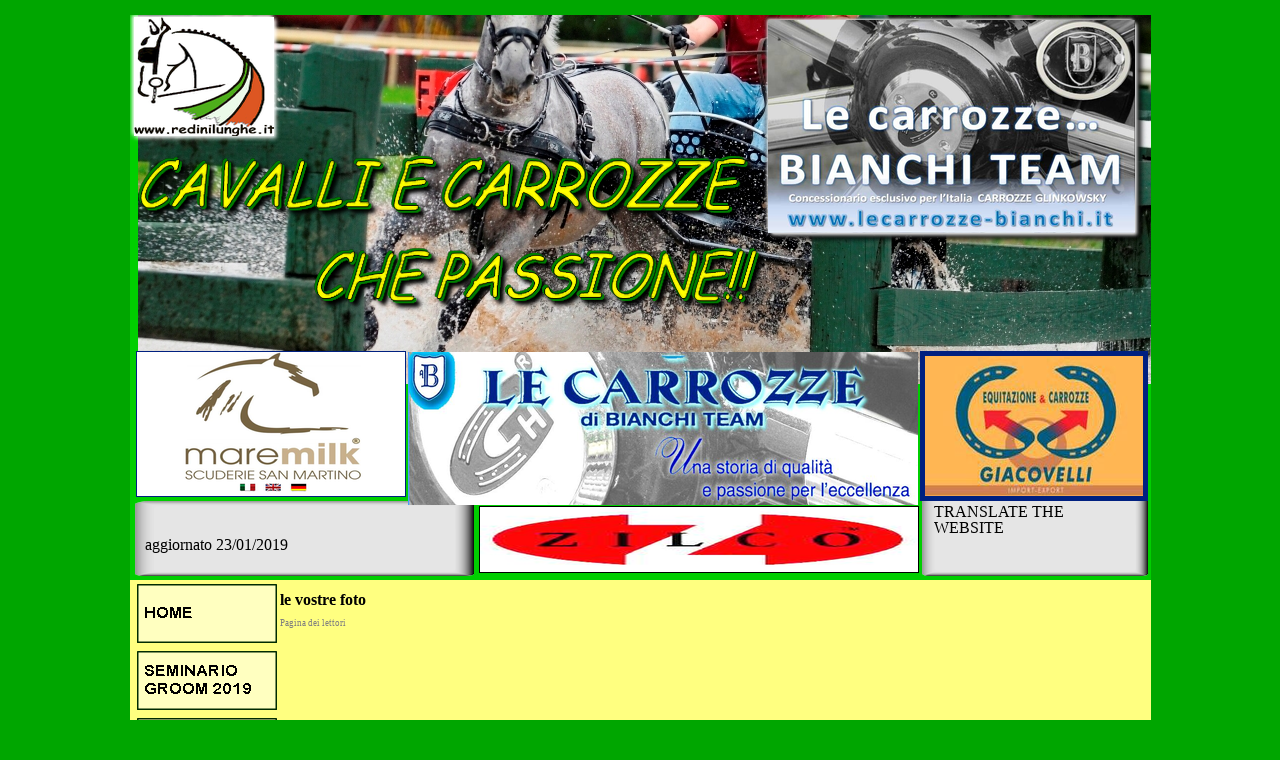

--- FILE ---
content_type: text/html
request_url: http://www.redinilunghe.it/le-vostre-foto.html
body_size: 54276
content:
<!DOCTYPE html><!-- HTML5 -->
<html lang="it" dir="ltr">
	<head>
		<meta charset="utf-8" />
		<!--[if IE]><meta http-equiv="ImageToolbar" content="False" /><![endif]-->
		<meta name="author" content="Emilio Gamba" />
		<meta name="generator" content="Incomedia WebSite X5 Evolution 9.1.12.1975 - www.websitex5.com" />
		<link rel="stylesheet" type="text/css" href="style/reset.css" media="screen,print" />
		<link rel="stylesheet" type="text/css" href="style/print.css" media="print" />
		<link rel="stylesheet" type="text/css" href="style/style.css" media="screen,print" />
		<link rel="stylesheet" type="text/css" href="style/template.css" media="screen" />
		<link rel="stylesheet" type="text/css" href="style/menu.css" media="screen" />
		<!--[if lte IE 7]><link rel="stylesheet" type="text/css" href="style/ie.css" media="screen" /><![endif]-->
		<script type="text/javascript" src="res/swfobject.js"></script>
		<script type="text/javascript" src="res/jquery.js?1975"></script>
		<script type="text/javascript" src="res/x5engine.js?1975"></script>
		<script type="text/javascript" src="res/x5cartengine.js?1975"></script>
		<script type="text/javascript" src="res/l10n.js?1975_636838812729672324"></script>
		<script type="text/javascript" src="res/x5settings.js?1975_636838812729672324"></script>
		<meta http-equiv="Expires" content="0" />
		<meta name="Resource-Type" content="document" />
		<meta name="Distribution" content="global" />
		<meta name="Robots" content="index, follow" />
		<meta name="Revisit-After" content="2 days" />
		<meta name="Rating" content="general" />
		
		<title>le vostre foto - CAVALLI E CARROZZE CHE PASSIONE!!!</title>
		<link rel="stylesheet" type="text/css" href="pcss/le-vostre-foto.css" media="screen" />
		
	</head>
	<body>
		<div id="imPage">
			<div id="imHeader">
				<h1 class="imHidden">le vostre foto - CAVALLI E CARROZZE CHE PASSIONE!!!</h1>	
				
				<div onclick=" return x5engine.utils.imPopUpWin('http://www.lecarrozze-bianchi.it/', '', -1, -1, true);" onmouseover="$('#imHoverImage_1').css('display','')" onmouseout="$('#imHoverImage_1').css('display','none');" style="position: absolute; top: -4px; left: 629px; width: 396px; height: 242px; cursor: pointer;"><img id="imHoverImage_1" src="images/Presentazione-standar-APRILE.png" alt="" onmouseout="$(this).css('display','none');" style="display: none; width: 396px; height: 242px;" /></div>
				<div onclick=" return x5engine.utils.imPopUpWin('http://www.zilco.eu/', '', -1, -1, true);" onmouseover="$('#imHoverImage_2').css('display','')" onmouseout="$('#imHoverImage_2').css('display','none');" style="position: absolute; top: 491px; left: 349px; width: 440px; height: 67px; cursor: pointer;"><img id="imHoverImage_2" src="images/Presentazione-standard---zilco--2011.jpg" alt="" onmouseout="$(this).css('display','none');" style="display: none; width: 440px; height: 67px;" /></div>
				<div id="imFlashContent_1" style="position: absolute; top: 213px; left: 9px; width: 149px; height: 97px;"><div id="imFlashContainer_1"></div></div><script type="text/javascript">var flashvars = {containerId: "imFlashContent_1", filexml: "gallery/slideshow.xml", pageId: "15"}; var params = {quality: "high", bgcolor: "#ffffff", play: "true", loop: "true", wmode: "transparent", scale: "noscale", menu: "true", devicefont: "false", salign: "lt", allowscriptaccess: "sameDomain", allowFullScreen: "true"}; var attributes = {id: "imFlashContentMovie_1", name: "imFlashContentMovie_1", align: "middle"}; swfobject.embedSWF("res/imGallery.swf", "imFlashContainer_1", "149", "97", "10.0.0", "res/expressInstall.swf", flashvars, params, attributes);</script>
				<div style="position: absolute; top: 522px; left: 15px; width: 311px; height: 30px; overflow: hidden;">aggiornato 23/01/2019</div>
				<div style="position: absolute; top: 489px; left: 804px; width: 200px; height: 63px; overflow: hidden;">TRANSLATE THE WEBSITE


<!-- Google.Google Translate: START -->
<div id="google_translate_element"></div><script>
function googleTranslateElementInit() {
  new google.translate.TranslateElement({
    pageLanguage: 'it',
    autoDisplay: false,
    layout: google.translate.TranslateElement.InlineLayout.SIMPLE
  }, 'google_translate_element');
}
</script><script src="http://translate.google.com/translate_a/element.js?cb=googleTranslateElementInit"></script>
<!-- Google.Google Translate: END --></div>
				<div style="position: absolute; top: 490px; left: 14px; width: 309px; height: 25px; overflow: hidden;"><!-- Inizio Codice ShinyStat -->
<script type="text/javascript" src="http://codice.shinystat.com/cgi-bin/getcod.cgi?USER=redinilunghe"></script>
<noscript>
<a href="http://www.shinystat.com/it" target="_top">
<img src="http://www.shinystat.com/cgi-bin/shinystat.cgi?USER=redinilunghe" alt="Contatore sito" border="0" /></a>
</noscript>
<!-- Fine Codice ShinyStat -->
</div>
				<div onclick=" return x5engine.utils.imPopUpWin('http://www.giacovellisport.com', '', -1, -1, true);" style="position: absolute; top: 336px; left: 790px; width: 228px; height: 150px; cursor: pointer;"></div>
				<div onclick="x5engine.utils.location('http://www.maremilk.it/cosmetica%20maremilk.html'); return false;" style="position: absolute; top: 336px; left: 6px; width: 270px; height: 146px; cursor: pointer;"></div>
			</div>
			<a class="imHidden" href="#imGoToCont" title="Salta il menu di navigazione">Vai ai contenuti</a>
			<a id="imGoToMenu"></a><p class="imHidden">Menu principale:</p>
			<div id="imMnMnGraphics"></div>
			<div id="imMnMn" class="auto">
				<ul class="auto">
					<li id="imMnMnNode0">
						<a href="index.html">
							<span class="imMnMnFirstBg">
								<span class="imMnMnTxt"><span class="imMnMnImg"></span>HOME</span>
							</span>
						</a>
					</li>
					<li id="imMnMnNode189">
						<a href="seminario-groom-2019.html">
							<span class="imMnMnFirstBg">
								<span class="imMnMnTxt"><span class="imMnMnImg"></span>SEMINARIO GROOM 2019</span>
							</span>
						</a>
					</li>
					<li id="imMnMnNode188">
						<a href="finale-derby-fise-2018.html">
							<span class="imMnMnFirstBg">
								<span class="imMnMnTxt"><span class="imMnMnImg"></span>finale DERBY FISE 2018</span>
							</span>
						</a>
					</li>
					<li id="imMnMnNode187">
						<a href="esame-brevetto-marzo-2018.html">
							<span class="imMnMnFirstBg">
								<span class="imMnMnTxt"><span class="imMnMnImg"></span>ESAME BREVETTO MARZO 2018</span>
							</span>
						</a>
					</li>
					<li id="imMnMnNode186">
						<a href="derby-verolanuova-dicembre-2017.html">
							<span class="imMnMnFirstBg">
								<span class="imMnMnTxt"><span class="imMnMnImg"></span>DERBY VEROLANUOVA DICEMBRE 2017</span>
							</span>
						</a>
					</li>
					<li id="imMnMnNode185">
						<a href="r.i.p.--franco-ferrari.html">
							<span class="imMnMnFirstBg">
								<span class="imMnMnTxt"><span class="imMnMnImg"></span>R.I.P.  FRANCO FERRARI</span>
							</span>
						</a>
					</li>
					<li id="imMnMnNode184">
						<a href="stage-verolanuova-2017.html">
							<span class="imMnMnFirstBg">
								<span class="imMnMnTxt"><span class="imMnMnImg"></span>STAGE VEROLANUOVA 2017</span>
							</span>
						</a>
					</li>
					<li id="imMnMnNode183">
						<a href="esami-brevetto-strada.html">
							<span class="imMnMnFirstBg">
								<span class="imMnMnTxt"><span class="imMnMnImg"></span>esami brevetto strada</span>
							</span>
						</a>
					</li>
					<li id="imMnMnNode181">
						<a href="ponyadi-2017.html">
							<span class="imMnMnFirstBg">
								<span class="imMnMnTxt"><span class="imMnMnImg"></span>PONYADI 2017</span>
							</span>
						</a>
					</li>
					<li id="imMnMnNode180">
						<a href="mondiali-lipica-2017.html">
							<span class="imMnMnFirstBg">
								<span class="imMnMnTxt"><span class="imMnMnImg"></span>mondiali LIPICA 2017</span>
							</span>
						</a>
					</li>
					<li id="imMnMnNode179">
						<a href="minden-2017.html">
							<span class="imMnMnFirstBg">
								<span class="imMnMnTxt"><span class="imMnMnImg"></span>MINDEN 2017</span>
							</span>
						</a>
					</li>
					<li id="imMnMnNode177">
						<a href="trigolo-2017.html">
							<span class="imMnMnFirstBg">
								<span class="imMnMnTxt"><span class="imMnMnImg"></span>trigolo 2017</span>
							</span>
						</a>
					</li>
					<li id="imMnMnNode178">
						<a href="grest-fise-lombardia-2017.html">
							<span class="imMnMnFirstBg">
								<span class="imMnMnTxt"><span class="imMnMnImg"></span>GREST FISE LOMBARDIA 2017</span>
							</span>
						</a>
					</li>
					<li id="imMnMnNode176">
						<a href="caravino-cai-2017.html">
							<span class="imMnMnFirstBg">
								<span class="imMnMnTxt"><span class="imMnMnImg"></span>CARAVINO CAI 2017</span>
							</span>
						</a>
					</li>
					<li id="imMnMnNode175">
						<a href="carnevale-ivrea-2017.html">
							<span class="imMnMnFirstBg">
								<span class="imMnMnTxt"><span class="imMnMnImg"></span>carnevale Ivrea 2017</span>
							</span>
						</a>
					</li>
					<li id="imMnMnNode174">
						<a href="giovani-talenti-fise-lombardia-2017.html">
							<span class="imMnMnFirstBg">
								<span class="imMnMnTxt"><span class="imMnMnImg"></span>GIOVANI TALENTI FISE LOMBARDIA 2017</span>
							</span>
						</a>
					</li>
					<li id="imMnMnNode173">
						<a href="fieracavalli-verona-2016.html">
							<span class="imMnMnFirstBg">
								<span class="imMnMnTxt"><span class="imMnMnImg"></span>FIERACAVALLI VERONA 2016</span>
							</span>
						</a>
					</li>
					<li id="imMnMnNode172">
						<a href="ben-hur-2016.html">
							<span class="imMnMnFirstBg">
								<span class="imMnMnTxt"><span class="imMnMnImg"></span>BEN HUR 2016</span>
							</span>
						</a>
					</li>
					<li id="imMnMnNode170">
						<a href="europeo-junior-2016.html">
							<span class="imMnMnFirstBg">
								<span class="imMnMnTxt"><span class="imMnMnImg"></span>EUROPEO JUNIOR 2016</span>
							</span>
						</a>
					</li>
					<li id="imMnMnNode171">
						<a href="breda-2016-tiro-4.html">
							<span class="imMnMnFirstBg">
								<span class="imMnMnTxt"><span class="imMnMnImg"></span>BREDA 2016 TIRO 4</span>
							</span>
						</a>
					</li>
					<li id="imMnMnNode169">
						<a href="mondiale-singoli-2016-piber.html">
							<span class="imMnMnFirstBg">
								<span class="imMnMnTxt"><span class="imMnMnImg"></span>mondiale singoli 2016 Piber</span>
							</span>
						</a>
					</li>
					<li id="imMnMnNode168">
						<a href="junior-st-margarethen-2016.html">
							<span class="imMnMnFirstBg">
								<span class="imMnMnTxt"><span class="imMnMnImg"></span>JUNIOR ST MARGARETHEN 2016</span>
							</span>
						</a>
					</li>
					<li id="imMnMnNode167">
						<a href="coppa-regioni-2016.html">
							<span class="imMnMnFirstBg">
								<span class="imMnMnTxt"><span class="imMnMnImg"></span>COPPA REGIONI 2016</span>
							</span>
						</a>
					</li>
					<li id="imMnMnNode166">
						<a href="news-2015.html">
							<span class="imMnMnFirstBg">
								<span class="imMnMnTxt"><span class="imMnMnImg"></span>news 2015</span>
							</span>
						</a>
					</li>
					<li id="imMnMnNode164">
						<a href="campionato-italiano-2015.html">
							<span class="imMnMnFirstBg">
								<span class="imMnMnTxt"><span class="imMnMnImg"></span>CAMPIONATO ITALIANO 2015</span>
							</span>
						</a>
					</li>
					<li id="imMnMnNode163">
						<a href="completo-morbis-2015.html">
							<span class="imMnMnFirstBg">
								<span class="imMnMnTxt"><span class="imMnMnImg"></span>completo morbis 2015</span>
							</span>
						</a>
					</li>
					<li id="imMnMnNode162">
						<a href="cavalia-2015.html">
							<span class="imMnMnFirstBg">
								<span class="imMnMnTxt"><span class="imMnMnImg"></span>CAVALIA 2015</span>
							</span>
						</a>
					</li>
					<li id="imMnMnNode161">
						<a href="-stage-di-preparazione-ai-campionati-europei-haflinger-2015.html">
							<span class="imMnMnFirstBg">
								<span class="imMnMnTxt"><span class="imMnMnImg"></span> STAGE DI PREPARAZIONE AI CAMPIONATI EUROPEI HAFLINGER 2015</span>
							</span>
						</a>
					</li>
					<li id="imMnMnNode160">
						<a href="riunione-fise-febbraio.html">
							<span class="imMnMnFirstBg">
								<span class="imMnMnTxt"><span class="imMnMnImg"></span>riunione FISE febbraio</span>
							</span>
						</a>
					</li>
					<li id="imMnMnNode159">
						<a href="intervista-al-capo-dipartimento-attacchi-fise---francesco-ajosa.html">
							<span class="imMnMnFirstBg">
								<span class="imMnMnTxt"><span class="imMnMnImg"></span>INTERVISTA AL CAPO DIPARTIMENTO ATTACCHI FISE – FRANCESCO AJOSA</span>
							</span>
						</a>
					</li>
					<li id="imMnMnNode158">
						<a href="san-martino-2015.html">
							<span class="imMnMnFirstBg">
								<span class="imMnMnTxt"><span class="imMnMnImg"></span>SAN MARTINO 2015</span>
							</span>
						</a>
					</li>
					<li id="imMnMnNode155">
						<a href="news-2013.html">
							<span class="imMnMnFirstBg">
								<span class="imMnMnTxt"><span class="imMnMnImg"></span>news 2013</span>
							</span>
						</a>
					</li>
					<li id="imMnMnNode157">
						<a href="ardesh-news--show-champion-sale-horses.html">
							<span class="imMnMnFirstBg">
								<span class="imMnMnTxt"><span class="imMnMnImg"></span>ARDESH NEWS: SHOW CHAMPION SALE HORSES</span>
							</span>
						</a>
					</li>
					<li id="imMnMnNode141">
						<a href="foto-verona-2014.html">
							<span class="imMnMnFirstBg">
								<span class="imMnMnTxt"><span class="imMnMnImg"></span>foto verona 2014</span>
							</span>
						</a>
					</li>
					<li id="imMnMnNode150">
						<a href="fieracavalli-verona-2013.html">
							<span class="imMnMnFirstBg">
								<span class="imMnMnTxt"><span class="imMnMnImg"></span>fieracavalli Verona 2013</span>
							</span>
						</a>
					</li>
					<li id="imMnMnNode154">
						<a href="rinnovi-fise-2014.html">
							<span class="imMnMnFirstBg">
								<span class="imMnMnTxt"><span class="imMnMnImg"></span>rinnovi FISE 2014</span>
							</span>
						</a>
					</li>
					<li id="imMnMnNode153">
						<a href="natale-2013.html">
							<span class="imMnMnFirstBg">
								<span class="imMnMnTxt"><span class="imMnMnImg"></span>NATALE 2013</span>
							</span>
						</a>
					</li>
					<li id="imMnMnNode165">
						<a href="news-2012-1.html">
							<span class="imMnMnFirstBg">
								<span class="imMnMnTxt"><span class="imMnMnImg"></span>news 2012</span>
							</span>
						</a>
					</li>
					<li id="imMnMnNode151">
						<a href="corso-avviamento-agli-attacchi-2014.html">
							<span class="imMnMnFirstBg">
								<span class="imMnMnTxt"><span class="imMnMnImg"></span>CORSO AVVIAMENTO AGLI ATTACCHI 2014</span>
							</span>
						</a>
					</li>
					<li id="imMnMnNode3">
						<a href="giacovelli-finimenti.html">
							<span class="imMnMnFirstBg">
								<span class="imMnMnTxt"><span class="imMnMnImg"></span>GIACOVELLI FINIMENTI</span>
							</span>
						</a>
					</li>
					<li id="imMnMnNode44">
						<span class="imMnMnFirstBg">
							<span class="imMnMnTxt"><span class="imMnMnImg"></span>TEAM ITALIA<span class="imMnMnLevelImg"></span></span>
						</span>
						<ul class="auto">
							<li id="imMnMnNode182" class="imMnMnFirst">
								<a href="mondiali-pariglie-2017-lipica.html">
									<span class="imMnMnBorder">
										<span class="imMnMnTxt"><span class="imMnMnImg"></span>mondiali pariglie 2017 LIPICA</span>
									</span>
								</a>
							</li>
							<li id="imMnMnNode149" class="imMnMnMiddle">
								<a href="mondiale-pony-2013.html">
									<span class="imMnMnBorder">
										<span class="imMnMnTxt"><span class="imMnMnImg"></span>mondiale pony 2013</span>
									</span>
								</a>
							</li>
							<li id="imMnMnNode148" class="imMnMnMiddle">
								<a href="mondiali-pariglie-2013-.html">
									<span class="imMnMnBorder">
										<span class="imMnMnTxt"><span class="imMnMnImg"></span>mondiali pariglie 2013 </span>
									</span>
								</a>
							</li>
							<li id="imMnMnNode45" class="imMnMnMiddle">
								<a href="stages-cors,i-concorsi-internazionali,-mondiali--tutto-sulla-squadra-azzurra-attacchi-singoli,-pariglie-e-tiri-a-quattro.html">
									<span class="imMnMnBorder">
										<span class="imMnMnTxt"><span class="imMnMnImg"></span>stages cors,i concorsi internazionali, mondiali: tutto sulla squadra azzurra attacchi singoli, pariglie e tiri a quattro</span>
									</span>
								</a>
							</li>
							<li id="imMnMnNode47" class="imMnMnMiddle">
								<a href="mondiali-a-1-polonia-2008.html">
									<span class="imMnMnBorder">
										<span class="imMnMnTxt"><span class="imMnMnImg"></span>mondiali a 1 POLONIA 2008</span>
									</span>
								</a>
							</li>
							<li id="imMnMnNode58" class="imMnMnMiddle">
								<a href="mondiali-a-4--olanda-2008.html">
									<span class="imMnMnBorder">
										<span class="imMnMnTxt"><span class="imMnMnImg"></span>mondiali a 4  OLANDA 2008</span>
									</span>
								</a>
							</li>
							<li id="imMnMnNode73" class="imMnMnMiddle">
								<a href="mondiali-a-2-ungheria-2009.html">
									<span class="imMnMnBorder">
										<span class="imMnMnTxt"><span class="imMnMnImg"></span>mondiali a 2 UNGHERIA 2009</span>
									</span>
								</a>
							</li>
							<li id="imMnMnNode74" class="imMnMnMiddle">
								<a href="mondiali-pony-germania-2009.html">
									<span class="imMnMnBorder">
										<span class="imMnMnTxt"><span class="imMnMnImg"></span>mondiali pony GERMANIA 2009</span>
									</span>
								</a>
							</li>
							<li id="imMnMnNode75" class="imMnMnLast">
								<a href="mondiali-a-1-italia-2010.html">
									<span class="imMnMnBorder">
										<span class="imMnMnTxt"><span class="imMnMnImg"></span>mondiali a 1 ITALIA 2010</span>
									</span>
								</a>
							</li>
						</ul>
					</li>
					<li id="imMnMnNode145">
						<a href="news-2012.html">
							<span class="imMnMnFirstBg">
								<span class="imMnMnTxt"><span class="imMnMnImg"></span>news 2012</span>
							</span>
						</a>
					</li>
					<li id="imMnMnNode146">
						<a href="la-maratona-2013.html">
							<span class="imMnMnFirstBg">
								<span class="imMnMnTxt"><span class="imMnMnImg"></span>la maratona 2013</span>
							</span>
						</a>
					</li>
					<li id="imMnMnNode144">
						<a href="calendario-2013-.html">
							<span class="imMnMnFirstBg">
								<span class="imMnMnTxt"><span class="imMnMnImg"></span>calendario 2013 </span>
							</span>
						</a>
					</li>
					<li id="imMnMnNode147">
						<a href="morbis-allenamento-maratona-2013.html">
							<span class="imMnMnFirstBg">
								<span class="imMnMnTxt"><span class="imMnMnImg"></span>MORBIS ALLENAMENTO MARATONA 2013</span>
							</span>
						</a>
					</li>
					<li id="imMnMnNode140">
						<a href="riant-novembre-2012.html">
							<span class="imMnMnFirstBg">
								<span class="imMnMnTxt"><span class="imMnMnImg"></span>RIANT novembre 2012</span>
							</span>
						</a>
					</li>
					<li id="imMnMnNode11">
						<span class="imMnMnFirstBg">
							<span class="imMnMnTxt"><span class="imMnMnImg"></span>chi siamo<span class="imMnMnLevelImg"></span></span>
						</span>
						<ul class="auto">
							<li id="imMnMnNode10" class="imMnMnFirst">
								<a href="chi-siamo.html">
									<span class="imMnMnBorder">
										<span class="imMnMnTxt"><span class="imMnMnImg"></span>Chi siamo</span>
									</span>
								</a>
							</li>
							<li id="imMnMnNode48" class="imMnMnMiddle">
								<a href="note-legali.html">
									<span class="imMnMnBorder">
										<span class="imMnMnTxt"><span class="imMnMnImg"></span>note legali</span>
									</span>
								</a>
							</li>
							<li id="imMnMnNode49" class="imMnMnMiddle">
								<a href="e-mail.html">
									<span class="imMnMnBorder">
										<span class="imMnMnTxt"><span class="imMnMnImg"></span>e-mail</span>
									</span>
								</a>
							</li>
							<li id="imMnMnNode100" class="imMnMnLast">
								<a href="accusa-di-plagio-da-parte-del-sig.-calvi.html">
									<span class="imMnMnBorder">
										<span class="imMnMnTxt"><span class="imMnMnImg"></span>ACCUSA DI PLAGIO da parte del sig. Calvi</span>
									</span>
								</a>
							</li>
						</ul>
					</li>
					<li id="imMnMnNode79">
						<span class="imMnMnFirstBg">
							<span class="imMnMnTxt"><span class="imMnMnImg"></span>attività e corsi promossi da noi<span class="imMnMnLevelImg"></span></span>
						</span>
						<ul class="auto">
							<li id="imMnMnNode67" class="imMnMnFirst">
								<a href="stage-haflinger-2012-europeo.html">
									<span class="imMnMnBorder">
										<span class="imMnMnTxt"><span class="imMnMnImg"></span>stage haflinger 2012 europeo</span>
									</span>
								</a>
							</li>
							<li id="imMnMnNode6" class="imMnMnMiddle">
								<a href="riunione-attacchi-fise-lombardia-2012.html">
									<span class="imMnMnBorder">
										<span class="imMnMnTxt"><span class="imMnMnImg"></span>riunione attacchi FISE Lombardia 2012</span>
									</span>
								</a>
							</li>
							<li id="imMnMnNode7" class="imMnMnMiddle">
								<a href="trofeo-apa-lo-mi-2012.html">
									<span class="imMnMnBorder">
										<span class="imMnMnTxt"><span class="imMnMnImg"></span>TROFEO APA LO MI 2012</span>
									</span>
								</a>
							</li>
							<li id="imMnMnNode5" class="imMnMnMiddle">
								<a href="lipizza-seminario-2012.html">
									<span class="imMnMnBorder">
										<span class="imMnMnTxt"><span class="imMnMnImg"></span>LIPIZZA SEMINARIO 2012</span>
									</span>
								</a>
							</li>
							<li id="imMnMnNode66" class="imMnMnMiddle">
								<a href="giornata-promozionale-attacchi-ruk-18-dicembre-2011.html">
									<span class="imMnMnBorder">
										<span class="imMnMnTxt"><span class="imMnMnImg"></span>giornata promozionale attacchi Ruk 18 dicembre 2011</span>
									</span>
								</a>
							</li>
							<li id="imMnMnNode132" class="imMnMnMiddle">
								<a href="riant-novembre-2011.html">
									<span class="imMnMnBorder">
										<span class="imMnMnTxt"><span class="imMnMnImg"></span>RIANT novembre 2011</span>
									</span>
								</a>
							</li>
							<li id="imMnMnNode62" class="imMnMnMiddle">
								<a href="giornata-conosciamo-gli-attacchi-ruk-darfo-2010-.html">
									<span class="imMnMnBorder">
										<span class="imMnMnTxt"><span class="imMnMnImg"></span>giornata CONOSCIAMO GLI ATTACCHI RUK DARFO 2010 </span>
									</span>
								</a>
							</li>
							<li id="imMnMnNode83" class="imMnMnMiddle">
								<a href="carrozze---cavalli--novita-editoriale-2010.html">
									<span class="imMnMnBorder">
										<span class="imMnMnTxt"><span class="imMnMnImg"></span>CARROZZE &amp; CAVALLI  novità editoriale 2010</span>
									</span>
								</a>
							</li>
							<li id="imMnMnNode69" class="imMnMnMiddle">
								<a href="tango-fans-club.html">
									<span class="imMnMnBorder">
										<span class="imMnMnTxt"><span class="imMnMnImg"></span>TANGO FANS CLUB</span>
									</span>
								</a>
							</li>
							<li id="imMnMnNode127" class="imMnMnMiddle">
								<a href="giornata-pariglie-c.i.-ruk-darfo.html">
									<span class="imMnMnBorder">
										<span class="imMnMnTxt"><span class="imMnMnImg"></span>giornata pariglie c.i. Ruk Darfo</span>
									</span>
								</a>
							</li>
							<li id="imMnMnNode131" class="imMnMnMiddle">
								<a href="toto-fans-club.html">
									<span class="imMnMnBorder">
										<span class="imMnMnTxt"><span class="imMnMnImg"></span>TOTO FANS CLUB</span>
									</span>
								</a>
							</li>
							<li id="imMnMnNode87" class="imMnMnMiddle">
								<a href="mascheroni-day-events-70--carlo-mascheroni.html">
									<span class="imMnMnBorder">
										<span class="imMnMnTxt"><span class="imMnMnImg"></span>Mascheroni Day Events 70° Carlo Mascheroni</span>
									</span>
								</a>
							</li>
							<li id="imMnMnNode85" class="imMnMnMiddle">
								<a href="1--corso-brevetto-2010-ci-ruck-darfo-boario-bs.html">
									<span class="imMnMnBorder">
										<span class="imMnMnTxt"><span class="imMnMnImg"></span>1° corso brevetto 2010 CI Ruck Darfo Boario BS</span>
									</span>
								</a>
							</li>
							<li id="imMnMnNode84" class="imMnMnMiddle">
								<a href="giornata-del--groom--stage-di-aggiornamento-2010.html">
									<span class="imMnMnBorder">
										<span class="imMnMnTxt"><span class="imMnMnImg"></span>GIORNATA DEL “GROOM” STAGE DI AGGIORNAMENTO 2010</span>
									</span>
								</a>
							</li>
							<li id="imMnMnNode78" class="imMnMnMiddle">
								<a href="stage-allenamento-scuderia-imperiale-settembre-2009.html">
									<span class="imMnMnBorder">
										<span class="imMnMnTxt"><span class="imMnMnImg"></span>stage allenamento scuderia imperiale settembre 2009</span>
									</span>
								</a>
							</li>
							<li id="imMnMnNode99" class="imMnMnMiddle">
								<a href="sant-antonio-dalmine-bg.html">
									<span class="imMnMnBorder">
										<span class="imMnMnTxt"><span class="imMnMnImg"></span>Sant Antonio Dalmine BG</span>
									</span>
								</a>
							</li>
							<li id="imMnMnNode105" class="imMnMnMiddle">
								<a href="aver-un-cavallo-per-amico-onlus.html">
									<span class="imMnMnBorder">
										<span class="imMnMnTxt"><span class="imMnMnImg"></span>AVER un cavallo per amico onlus</span>
									</span>
								</a>
							</li>
							<li id="imMnMnNode95" class="imMnMnMiddle">
								<a href="bergamo-adunata-alpini-2010--i-muli.html">
									<span class="imMnMnBorder">
										<span class="imMnMnTxt"><span class="imMnMnImg"></span>Bergamo adunata alpini 2010: i muli</span>
									</span>
								</a>
							</li>
							<li id="imMnMnNode65" class="imMnMnLast">
								<a href="open-door-days-riant-2010.html">
									<span class="imMnMnBorder">
										<span class="imMnMnTxt"><span class="imMnMnImg"></span>open door days riant 2010</span>
									</span>
								</a>
							</li>
						</ul>
					</li>
					<li id="imMnMnNode8">
						<a href="trottatori-russi...-orlov---troika.html">
							<span class="imMnMnFirstBg">
								<span class="imMnMnTxt"><span class="imMnMnImg"></span>trottatori russi... orlov &amp; troika</span>
							</span>
						</a>
					</li>
					<li id="imMnMnNode133">
						<span class="imMnMnFirstBg">
							<span class="imMnMnTxt"><span class="imMnMnImg"></span>FISE LOMBARDIA<span class="imMnMnLevelImg"></span></span>
						</span>
						<ul class="auto">
							<li id="imMnMnNode9" class="imMnMnFirst">
								<a href="stage-sulbiate-1-aprile.html">
									<span class="imMnMnBorder">
										<span class="imMnMnTxt"><span class="imMnMnImg"></span>stage Sulbiate 1 aprile</span>
									</span>
								</a>
							</li>
							<li id="imMnMnNode136" class="imMnMnLast">
								<a href="comunicato-campionati-italiani-2012.html">
									<span class="imMnMnBorder">
										<span class="imMnMnTxt"><span class="imMnMnImg"></span>comunicato campionati italiani 2012</span>
									</span>
								</a>
							</li>
						</ul>
					</li>
					<li id="imMnMnNode55">
				<a href="http://www.redinilunghe.it/sport%20e%20agonismo/SPORT%20AGONISMO%20WEB/notizie-dello-sport.html">		<span class="imMnMnFirstBg">
							<span class="imMnMnTxt"><span class="imMnMnImg"></span>SPORT CONCORSI E GARE ATTACCHI</span>
						</span>
				</a>	</li>
					<li id="imMnMnNode17">
				<a href="http://www.redinilunghe.it/tradizione/tradizione%20sito%20web/notizie_in_generale.html">		<span class="imMnMnFirstBg">
							<span class="imMnMnTxt"><span class="imMnMnImg"></span>TRADIZIONE</span>
						</span>
				</a>	</li>
					<li id="imMnMnNode76">
						<a href="cavalli-da-lavoro.html">
							<span class="imMnMnFirstBg">
								<span class="imMnMnTxt"><span class="imMnMnImg"></span>CAVALLI DA LAVORO</span>
							</span>
						</a>
					</li>
					<li id="imMnMnNode117">
				<a href="http://www.redinilunghe.it/ivrea%20canavese/index.html">		<span class="imMnMnFirstBg">
							<span class="imMnMnTxt"><span class="imMnMnImg"></span>notizie da Ivrea e Canavese</span>
						</span>
				</a>	</li>
					<li id="imMnMnNode80">
				<a href="http://www.redinilunghe.it/haflinger/haflinger%20web/index.html">		<span class="imMnMnFirstBg">
							<span class="imMnMnTxt"><span class="imMnMnImg"></span>Info Haflinger</span>
						</span>
				</a>	</li>
					<li id="imMnMnNode57">
				<a href="http://www.redinilunghe.it/mercatino/WEBSITE%20MERCATINO/index.html">		<span class="imMnMnFirstBg">
							<span class="imMnMnTxt"><span class="imMnMnImg"></span>MERCATINO<span class="imMnMnLevelImg"></span></span>
						</span>
				</a>		<ul class="auto">
							<li id="imMnMnNode56">
								<a href="mercatino.html">
									<span class="imMnMnBorder">
										<span class="imMnMnTxt"><span class="imMnMnImg"></span>MERCATINO</span>
									</span>
								</a>
							</li>
						</ul>
					</li>
					<li id="imMnMnNode24">
						<span class="imMnMnFirstBg">
							<span class="imMnMnTxt"><span class="imMnMnImg"></span>EVENTI VIAGGI RADUNI FIERE<span class="imMnMnLevelImg"></span></span>
						</span>
						<ul class="auto">
							<li id="imMnMnNode63" class="imMnMnFirst">
								<a href="notizie-in-generale-1.html">
									<span class="imMnMnBorder">
										<span class="imMnMnTxt"><span class="imMnMnImg"></span>notizie in generale</span>
									</span>
								</a>
							</li>
							<li id="imMnMnNode104" class="imMnMnMiddle">
								<a href="norme-per-la-circolazione-su-strada-dei-mezzi-a-trazione-animale.html">
									<span class="imMnMnBorder">
										<span class="imMnMnTxt"><span class="imMnMnImg"></span>NORME PER LA CIRCOLAZIONE SU STRADA DEI MEZZI A TRAZIONE ANIMALE</span>
									</span>
								</a>
							</li>
							<li id="imMnMnNode25" class="imMnMnLast">
								<a href="programmi.html">
									<span class="imMnMnBorder">
										<span class="imMnMnTxt"><span class="imMnMnImg"></span>programmi</span>
									</span>
								</a>
							</li>
						</ul>
					</li>
					<li id="imMnMnNode112">
						<a href="trec-attaccato-ante.html">
							<span class="imMnMnFirstBg">
								<span class="imMnMnTxt"><span class="imMnMnImg"></span>TREC ATTACCATO ANTE</span>
							</span>
						</a>
					</li>
					<li id="imMnMnNode53">
						<a href="gli-attacchi-nell-arte.html">
							<span class="imMnMnFirstBg">
								<span class="imMnMnTxt"><span class="imMnMnImg"></span>GLI ATTACCHI NELL&#39;ARTE</span>
							</span>
						</a>
					</li>
					<li id="imMnMnNode59">
						<a href="links-utili-sul-web.html">
							<span class="imMnMnFirstBg">
								<span class="imMnMnTxt"><span class="imMnMnImg"></span>links utili sul web</span>
							</span>
						</a>
					</li>
					<li id="imMnMnNode20">
						<span class="imMnMnFirstBg">
							<span class="imMnMnTxt"><span class="imMnMnImg"></span>video &amp; foto<span class="imMnMnLevelImg"></span></span>
						</span>
						<ul class="auto">
							<li id="imMnMnNode21" class="imMnMnFirst">
								<a href="fotografie.html">
									<span class="imMnMnBorder">
										<span class="imMnMnTxt"><span class="imMnMnImg"></span>fotografie</span>
									</span>
								</a>
							</li>
							<li id="imMnMnNode22" class="imMnMnMiddle">
								<a href="video.html">
									<span class="imMnMnBorder">
										<span class="imMnMnTxt"><span class="imMnMnImg"></span>video</span>
									</span>
								</a>
							</li>
							<li id="imMnMnNode43" class="imMnMnLast">
								<a href="tutti-i-video-su-youtube.html">
									<span class="imMnMnBorder">
										<span class="imMnMnTxt"><span class="imMnMnImg"></span>tutti i video su youtube</span>
									</span>
								</a>
							</li>
						</ul>
					</li>
					<li id="imMnMnNode18">
						<span class="imMnMnFirstBg">
							<span class="imMnMnTxt"><span class="imMnMnImg"></span>tutti i programmi     e regolamenti<span class="imMnMnLevelImg"></span></span>
						</span>
						<ul class="auto">
							<li id="imMnMnNode52" class="imMnMnFirst">
								<a href="tutte-le-regole.html">
									<span class="imMnMnBorder">
										<span class="imMnMnTxt"><span class="imMnMnImg"></span>tutte le regole</span>
									</span>
								</a>
							</li>
							<li id="imMnMnNode98" class="imMnMnLast">
								<a href="avamprogrammi-2010.html">
									<span class="imMnMnBorder">
										<span class="imMnMnTxt"><span class="imMnMnImg"></span>Avamprogrammi 2010</span>
									</span>
								</a>
							</li>
						</ul>
					</li>
					<li id="imMnMnNode12" class="imMnMnCurrent">
						<span class="imMnMnFirstBg">
							<span class="imMnMnTxt"><span class="imMnMnImg"></span>Pagina dei lettori <span class="imMnMnLevelImg"></span></span>
						</span>
						<ul class="auto">
							<li id="imMnMnNode13" class="imMnMnFirst">
								<a href="varie.html">
									<span class="imMnMnBorder">
										<span class="imMnMnTxt"><span class="imMnMnImg"></span>varie</span>
									</span>
								</a>
							</li>
							<li id="imMnMnNode14" class="imMnMnMiddle">
								<a href="i-vostri-video.html">
									<span class="imMnMnBorder">
										<span class="imMnMnTxt"><span class="imMnMnImg"></span>i vostri video</span>
									</span>
								</a>
							</li>
							<li id="imMnMnNode15" class="imMnMnLast imMnMnCurrent">
								<a href="le-vostre-foto.html">
									<span class="imMnMnBorder">
										<span class="imMnMnTxt"><span class="imMnMnImg"></span>le vostre foto</span>
									</span>
								</a>
							</li>
						</ul>
					</li>
					<li id="imMnMnNode27">
						<span class="imMnMnFirstBg">
							<span class="imMnMnTxt"><span class="imMnMnImg"></span>razze cavalli<span class="imMnMnLevelImg"></span></span>
						</span>
						<ul class="auto">
							<li id="imMnMnNode28" class="imMnMnFirst">
								<a href="shirehorse.html">
									<span class="imMnMnBorder">
										<span class="imMnMnTxt"><span class="imMnMnImg"></span>shirehorse</span>
									</span>
								</a>
							</li>
							<li id="imMnMnNode29" class="imMnMnMiddle">
								<a href="haflinger.html">
									<span class="imMnMnBorder">
										<span class="imMnMnTxt"><span class="imMnMnImg"></span>haflinger</span>
									</span>
								</a>
							</li>
							<li id="imMnMnNode30" class="imMnMnMiddle">
								<a href="norici.html">
									<span class="imMnMnBorder">
										<span class="imMnMnTxt"><span class="imMnMnImg"></span>norici</span>
									</span>
								</a>
							</li>
							<li id="imMnMnNode86" class="imMnMnMiddle">
								<a href="cavallo-agricolo-italiano-da-tiro-pesante-rapido.html">
									<span class="imMnMnBorder">
										<span class="imMnMnTxt"><span class="imMnMnImg"></span>Cavallo Agricolo Italiano da Tiro Pesante Rapido</span>
									</span>
								</a>
							</li>
							<li id="imMnMnNode88" class="imMnMnMiddle">
								<a href="murgese.html">
									<span class="imMnMnBorder">
										<span class="imMnMnTxt"><span class="imMnMnImg"></span>murgese</span>
									</span>
								</a>
							</li>
							<li id="imMnMnNode106" class="imMnMnLast">
								<a href="asini-romagnoli.html">
									<span class="imMnMnBorder">
										<span class="imMnMnTxt"><span class="imMnMnImg"></span>asini romagnoli</span>
									</span>
								</a>
							</li>
						</ul>
					</li>
					<li id="imMnMnNode31">
						<span class="imMnMnFirstBg">
							<span class="imMnMnTxt"><span class="imMnMnImg"></span> idee  regalo <span class="imMnMnLevelImg"></span></span>
						</span>
						<ul class="auto">
							<li id="imMnMnNode32" class="imMnMnFirst">
								<a href="gadgets-vari.html">
									<span class="imMnMnBorder">
										<span class="imMnMnTxt"><span class="imMnMnImg"></span>gadgets vari</span>
									</span>
								</a>
							</li>
							<li id="imMnMnNode92" class="imMnMnLast">
								<a href="libro-sulle-carrozze-carlo-gnecchi-ruscone.html">
									<span class="imMnMnBorder">
										<span class="imMnMnTxt"><span class="imMnMnImg"></span>libro sulle carrozze Carlo Gnecchi Ruscone</span>
									</span>
								</a>
							</li>
						</ul>
					</li>
					<li id="imMnMnNode36">
						<span class="imMnMnFirstBg">
							<span class="imMnMnTxt"><span class="imMnMnImg"></span>gli esperti consigliano<span class="imMnMnLevelImg"></span></span>
						</span>
						<ul class="auto">
							<li id="imMnMnNode38" class="imMnMnFirst">
								<span class="imMnMnBorder">
									<span class="imMnMnTxt"><span class="imMnMnImg"></span>veterinaria<span class="imMnMnLevelImg"></span></span>
								</span>
								<ul class="auto">
									<li id="imMnMnNode37" class="imMnMnFirst">
										<a href="le-vaccinazioni.html">
											<span class="imMnMnBorder">
												<span class="imMnMnTxt"><span class="imMnMnImg"></span>le vaccinazioni</span>
											</span>
										</a>
									</li>
									<li id="imMnMnNode119" class="imMnMnMiddle">
										<a href="anagrafe-equina.html">
											<span class="imMnMnBorder">
												<span class="imMnMnTxt"><span class="imMnMnImg"></span>anagrafe equina</span>
											</span>
										</a>
									</li>
									<li id="imMnMnNode122" class="imMnMnMiddle">
										<a href="parassiti-nel-cavallo.html">
											<span class="imMnMnBorder">
												<span class="imMnMnTxt"><span class="imMnMnImg"></span>parassiti nel cavallo</span>
											</span>
										</a>
									</li>
									<li id="imMnMnNode123" class="imMnMnLast">
										<a href="l-agopuntura.html">
											<span class="imMnMnBorder">
												<span class="imMnMnTxt"><span class="imMnMnImg"></span>l&#39;agopuntura</span>
											</span>
										</a>
									</li>
								</ul>
							</li>
							<li id="imMnMnNode50" class="imMnMnMiddle">
								<span class="imMnMnBorder">
									<span class="imMnMnTxt"><span class="imMnMnImg"></span>trasporto<span class="imMnMnLevelImg"></span></span>
								</span>
								<ul class="auto">
									<li id="imMnMnNode120">
										<a href="certificato-di-idoneita-al-trasporto-animali.html">
											<span class="imMnMnBorder">
												<span class="imMnMnTxt"><span class="imMnMnImg"></span>certificato di idoneità al trasporto animali</span>
											</span>
										</a>
									</li>
								</ul>
							</li>
							<li id="imMnMnNode40" class="imMnMnMiddle">
								<span class="imMnMnBorder">
									<span class="imMnMnTxt"><span class="imMnMnImg"></span>mascalcia<span class="imMnMnLevelImg"></span></span>
								</span>
								<ul class="auto">
									<li id="imMnMnNode39">
										<a href="il-mascalco.html">
											<span class="imMnMnBorder">
												<span class="imMnMnTxt"><span class="imMnMnImg"></span>il mascalco</span>
											</span>
										</a>
									</li>
								</ul>
							</li>
							<li id="imMnMnNode42" class="imMnMnMiddle">
								<span class="imMnMnBorder">
									<span class="imMnMnTxt"><span class="imMnMnImg"></span>addestramento<span class="imMnMnLevelImg"></span></span>
								</span>
								<ul class="auto">
									<li id="imMnMnNode41" class="imMnMnFirst">
										<a href="i-consigli-di-cividini-cristiano.html">
											<span class="imMnMnBorder">
												<span class="imMnMnTxt"><span class="imMnMnImg"></span>i consigli di Cividini Cristiano</span>
											</span>
										</a>
									</li>
									<li id="imMnMnNode51" class="imMnMnLast">
										<a href="i-consigli-di-carlo-mascheroni.html">
											<span class="imMnMnBorder">
												<span class="imMnMnTxt"><span class="imMnMnImg"></span>i consigli di Carlo Mascheroni</span>
											</span>
										</a>
									</li>
								</ul>
							</li>
							<li id="imMnMnNode34" class="imMnMnMiddle">
								<span class="imMnMnBorder">
									<span class="imMnMnTxt"><span class="imMnMnImg"></span>cura del cavallo<span class="imMnMnLevelImg"></span></span>
								</span>
								<ul class="auto">
									<li id="imMnMnNode33" class="imMnMnFirst">
										<a href="coperte.html">
											<span class="imMnMnBorder">
												<span class="imMnMnTxt"><span class="imMnMnImg"></span>coperte</span>
											</span>
										</a>
									</li>
									<li id="imMnMnNode35" class="imMnMnMiddle">
										<a href="tosatura.html">
											<span class="imMnMnBorder">
												<span class="imMnMnTxt"><span class="imMnMnImg"></span>tosatura</span>
											</span>
										</a>
									</li>
									<li id="imMnMnNode121" class="imMnMnLast">
										<a href="il-grooming.html">
											<span class="imMnMnBorder">
												<span class="imMnMnTxt"><span class="imMnMnImg"></span>il grooming</span>
											</span>
										</a>
									</li>
								</ul>
							</li>
							<li id="imMnMnNode102" class="imMnMnLast">
								<span class="imMnMnBorder">
									<span class="imMnMnTxt"><span class="imMnMnImg"></span>tutti in gara<span class="imMnMnLevelImg"></span></span>
								</span>
								<ul class="auto">
									<li id="imMnMnNode103">
										<a href="documenti-necessari.html">
											<span class="imMnMnBorder">
												<span class="imMnMnTxt"><span class="imMnMnImg"></span>documenti necessari</span>
											</span>
										</a>
									</li>
								</ul>
							</li>
						</ul>
					</li>
					<li id="imMnMnNode101">
						<span class="imMnMnFirstBg">
							<span class="imMnMnTxt"><span class="imMnMnImg"></span>scuole attacchi e corsi<span class="imMnMnLevelImg"></span></span>
						</span>
						<ul class="auto">
							<li id="imMnMnNode91" class="imMnMnFirst">
								<a href="corsi-attacchi-2010.html">
									<span class="imMnMnBorder">
										<span class="imMnMnTxt"><span class="imMnMnImg"></span>corsi attacchi 2010</span>
									</span>
								</a>
							</li>
							<li id="imMnMnNode68" class="imMnMnMiddle">
								<a href="corso-brevetto-c.e.-la-favorita-mussolente-vi.html">
									<span class="imMnMnBorder">
										<span class="imMnMnTxt"><span class="imMnMnImg"></span>corso brevetto c.e. la favorita Mussolente VI</span>
									</span>
								</a>
							</li>
							<li id="imMnMnNode93" class="imMnMnMiddle">
								<a href="esami-brevetto-la-giorgiana-2010.html">
									<span class="imMnMnBorder">
										<span class="imMnMnTxt"><span class="imMnMnImg"></span>esami brevetto La giorgiana 2010</span>
									</span>
								</a>
							</li>
							<li id="imMnMnNode118" class="imMnMnLast">
								<a href="esami-brevetto-2010-ci-ruck-darfo-boario-bs.html">
									<span class="imMnMnBorder">
										<span class="imMnMnTxt"><span class="imMnMnImg"></span>esami brevetto 2010 CI Ruck Darfo Boario BS</span>
									</span>
								</a>
							</li>
						</ul>
					</li>
					<li id="imMnMnNode124">
						<span class="imMnMnFirstBg">
							<span class="imMnMnTxt"><span class="imMnMnImg"></span>la carrozza nella storia<span class="imMnMnLevelImg"></span></span>
						</span>
						<ul class="auto">
							<li id="imMnMnNode108">
								<a href="la-miglior-difesa-e-l-attacco.html">
									<span class="imMnMnBorder">
										<span class="imMnMnTxt"><span class="imMnMnImg"></span>la miglior difesa è l&#39;attacco</span>
									</span>
								</a>
							</li>
						</ul>
					</li>
					<li id="imMnMnNode126">
						<a href="software.html">
							<span class="imMnMnFirstBg">
								<span class="imMnMnTxt"><span class="imMnMnImg"></span>software</span>
							</span>
						</a>
					</li>
					<li id="imMnMnNode4">
						<a href="equieurosport.html">
							<span class="imMnMnFirstBg">
								<span class="imMnMnTxt"><span class="imMnMnImg"></span>equieurosport</span>
							</span>
						</a>
					</li>
					<li id="imMnMnNode139">
						<a href="campionato-completo-paralimpico.html">
							<span class="imMnMnFirstBg">
								<span class="imMnMnTxt"><span class="imMnMnImg"></span>campionato completo paralimpico</span>
							</span>
						</a>
					</li>
					<li id="imMnMnNode142">
						<a href="corso-attacchi-2013.html">
							<span class="imMnMnFirstBg">
								<span class="imMnMnTxt"><span class="imMnMnImg"></span>CORSO ATTACCHI 2013</span>
							</span>
						</a>
					</li>
					<li id="imMnMnNode152">
						<a href="-dicembre-allenamento-derby-veneto.html">
							<span class="imMnMnFirstBg">
								<span class="imMnMnTxt"><span class="imMnMnImg"></span> DICEMBRE ALLENAMENTO DERBY VENETO</span>
							</span>
						</a>
					</li>
				</ul><script type="text/javascript">x5engine.imQueue.push_init("x5engine.utils.imPreloadImages(['menu/index_h.png','menu/pagina-dei-lettori-_h.png','menu/tutti-i-programmi-----e-regolamenti_h.png','menu/video---foto_h.png','menu/eventi-viaggi-raduni-fiere_h.png','menu/razze-cavalli_h.png','menu/-idee--regalo-_h.png','menu/gli-esperti-consigliano_h.png','menu/team-italia_h.png','menu/chi-siamo-1_h.png','menu/gli-attacchi-nell-arte_h.png','menu/links-utili-sul-web_h.png','menu/cavalli-da-lavoro_h.png','menu/info-haflinger_h.png','menu/mercatino-1_h.png','menu/sport-concorsi-e-gare-attacchi_h.png','menu/tradizione-1_h.png','menu/attivita-e-corsi-promossi-da-noi_h.png','menu/scuole-attacchi-e-corsi_h.png','menu/notizie-da-ivrea-e-canavese_h.png','menu/la-carrozza-nella-storia_h.png','menu/trec-attaccato-ante_h.png','menu/software_h.png','menu/giacovelli-finimenti_h.png','menu/trottatori-russi...-orlov---troika_h.png','menu/equieurosport_h.png','menu/fise-lombardia_h.png','menu/campionato-completo-paralimpico_h.png','menu/riant-novembre-2012_h.png','menu/foto-verona-2014_h.png','menu/corso-attacchi-2013_h.png','menu/calendario-2013-_h.png','menu/news-2012_h.png','menu/la-maratona-2013_h.png','menu/morbis-allenamento-maratona-2013_h.png','menu/fieracavalli-verona-2013_h.png','menu/corso-avviamento-agli-attacchi-2014_h.png','menu/-dicembre-allenamento-derby-veneto_h.png','menu/natale-2013_h.png','menu/rinnovi-fise-2014_h.png','menu/news-2013_h.png','menu/ardesh-news--show-champion-sale-horses_h.png','menu/san-martino-2015_h.png','menu/intervista-al-capo-dipartimento-attacchi-fise---francesco-ajosa_h.png','menu/riunione-fise-febbraio_h.png','menu/-stage-di-preparazione-ai-campionati-europei-haflinger-2015_h.png','menu/cavalia-2015_h.png','menu/completo-morbis-2015_h.png','menu/campionato-italiano-2015_h.png','menu/news-2012-1_h.png','menu/news-2015_h.png','menu/coppa-regioni-2016_h.png','menu/junior-st-margarethen-2016_h.png','menu/mondiale-singoli-2016-piber_h.png','menu/europeo-junior-2016_h.png','menu/breda-2016-tiro-4_h.png','menu/ben-hur-2016_h.png','menu/fieracavalli-verona-2016_h.png','menu/giovani-talenti-fise-lombardia-2017_h.png','menu/carnevale-ivrea-2017_h.png','menu/caravino-cai-2017_h.png','menu/trigolo-2017_h.png','menu/grest-fise-lombardia-2017_h.png','menu/minden-2017_h.png','menu/mondiali-lipica-2017_h.png','menu/ponyadi-2017_h.png','menu/esami-brevetto-strada_h.png','menu/stage-verolanuova-2017_h.png','menu/r.i.p.--franco-ferrari_h.png','menu/derby-verolanuova-dicembre-2017_h.png','menu/esame-brevetto-marzo-2018_h.png','menu/finale-derby-fise-2018_h.png','menu/seminario-groom-2019_h.png','menu/sub.png','menu/sub_h.png','menu/sub_f.png','menu/sub_f_h.png','menu/sub_l.png','menu/sub_l_h.png','menu/sub_m.png','menu/sub_m_h.png','res/imLoad.gif','res/imClose.png'])",false);</script>
				
			</div>
			<div id="imContentGraphics"></div>
			<div id="imContent">
				<a id="imGoToCont"></a>
				<h2 id="imPgTitle">le vostre foto</h2>
				<div id="imBreadcrumb">Pagina dei lettori </div>
				<div style="height: 15px;">&nbsp;</div>
				<div id="imFooPad" style="height: 350px; float: left;">&nbsp;</div><div id="imBtMn"><a href="index.html">HOME</a> | <a href="seminario-groom-2019.html">SEMINARIO GROOM 2019</a> | <a href="finale-derby-fise-2018.html">finale DERBY FISE 2018</a> | <a href="esame-brevetto-marzo-2018.html">ESAME BREVETTO MARZO 2018</a> | <a href="derby-verolanuova-dicembre-2017.html">DERBY VEROLANUOVA DICEMBRE 2017</a> | <a href="r.i.p.--franco-ferrari.html">R.I.P.  FRANCO FERRARI</a> | <a href="stage-verolanuova-2017.html">STAGE VEROLANUOVA 2017</a> | <a href="esami-brevetto-strada.html">esami brevetto strada</a> | <a href="ponyadi-2017.html">PONYADI 2017</a> | <a href="mondiali-lipica-2017.html">mondiali LIPICA 2017</a> | <a href="minden-2017.html">MINDEN 2017</a> | <a href="trigolo-2017.html">trigolo 2017</a> | <a href="grest-fise-lombardia-2017.html">GREST FISE LOMBARDIA 2017</a> | <a href="caravino-cai-2017.html">CARAVINO CAI 2017</a> | <a href="carnevale-ivrea-2017.html">carnevale Ivrea 2017</a> | <a href="giovani-talenti-fise-lombardia-2017.html">GIOVANI TALENTI FISE LOMBARDIA 2017</a> | <a href="fieracavalli-verona-2016.html">FIERACAVALLI VERONA 2016</a> | <a href="ben-hur-2016.html">BEN HUR 2016</a> | <a href="europeo-junior-2016.html">EUROPEO JUNIOR 2016</a> | <a href="breda-2016-tiro-4.html">BREDA 2016 TIRO 4</a> | <a href="mondiale-singoli-2016-piber.html">mondiale singoli 2016 Piber</a> | <a href="junior-st-margarethen-2016.html">JUNIOR ST MARGARETHEN 2016</a> | <a href="coppa-regioni-2016.html">COPPA REGIONI 2016</a> | <a href="news-2015.html">news 2015</a> | <a href="campionato-italiano-2015.html">CAMPIONATO ITALIANO 2015</a> | <a href="completo-morbis-2015.html">completo morbis 2015</a> | <a href="cavalia-2015.html">CAVALIA 2015</a> | <a href="-stage-di-preparazione-ai-campionati-europei-haflinger-2015.html"> STAGE DI PREPARAZIONE AI CAMPIONATI EUROPEI HAFLINGER 2015</a> | <a href="riunione-fise-febbraio.html">riunione FISE febbraio</a> | <a href="intervista-al-capo-dipartimento-attacchi-fise---francesco-ajosa.html">INTERVISTA AL CAPO DIPARTIMENTO ATTACCHI FISE – FRANCESCO AJOSA</a> | <a href="san-martino-2015.html">SAN MARTINO 2015</a> | <a href="news-2013.html">news 2013</a> | <a href="ardesh-news--show-champion-sale-horses.html">ARDESH NEWS: SHOW CHAMPION SALE HORSES</a> | <a href="foto-verona-2014.html">foto verona 2014</a> | <a href="fieracavalli-verona-2013.html">fieracavalli Verona 2013</a> | <a href="rinnovi-fise-2014.html">rinnovi FISE 2014</a> | <a href="natale-2013.html">NATALE 2013</a> | <a href="news-2012-1.html">news 2012</a> | <a href="corso-avviamento-agli-attacchi-2014.html">CORSO AVVIAMENTO AGLI ATTACCHI 2014</a> | <a href="giacovelli-finimenti.html">GIACOVELLI FINIMENTI</a> | <a href="mondiali-pariglie-2017-lipica.html">TEAM ITALIA</a> | <a href="news-2012.html">news 2012</a> | <a href="la-maratona-2013.html">la maratona 2013</a> | <a href="calendario-2013-.html">calendario 2013 </a> | <a href="morbis-allenamento-maratona-2013.html">MORBIS ALLENAMENTO MARATONA 2013</a> | <a href="riant-novembre-2012.html">RIANT novembre 2012</a> | <a href="chi-siamo.html">chi siamo</a> | <a href="stage-haflinger-2012-europeo.html">attività e corsi promossi da noi</a> | <a href="trottatori-russi...-orlov---troika.html">trottatori russi... orlov &amp; troika</a> | <a href="stage-sulbiate-1-aprile.html">FISE LOMBARDIA</a> | <a href="http://www.redinilunghe.it/sport%20e%20agonismo/SPORT%20AGONISMO%20WEB/notizie-dello-sport.html">SPORT CONCORSI E GARE ATTACCHI</a> | <a href="http://www.redinilunghe.it/tradizione/tradizione%20sito%20web/notizie_in_generale.html">TRADIZIONE</a> | <a href="cavalli-da-lavoro.html">CAVALLI DA LAVORO</a> | <a href="http://www.redinilunghe.it/ivrea%20canavese/index.html">notizie da Ivrea e Canavese</a> | <a href="http://www.redinilunghe.it/haflinger/haflinger%20web/index.html">Info Haflinger</a> | <a href="http://www.redinilunghe.it/mercatino/WEBSITE%20MERCATINO/index.html">MERCATINO</a> | <a href="notizie-in-generale-1.html">EVENTI VIAGGI RADUNI FIERE</a> | <a href="trec-attaccato-ante.html">TREC ATTACCATO ANTE</a> | <a href="gli-attacchi-nell-arte.html">GLI ATTACCHI NELL&#39;ARTE</a> | <a href="links-utili-sul-web.html">links utili sul web</a> | <a href="fotografie.html">video &amp; foto</a> | <a href="avamprogrammi-2009.html">tutti i programmi     e regolamenti</a> | <a href="varie.html">Pagina dei lettori </a> | <a href="shirehorse.html">razze cavalli</a> | <a href="gadgets-vari.html"> idee  regalo </a> | <a href="le-vaccinazioni.html">gli esperti consigliano</a> | <a href="corsi-attacchi-2010.html">scuole attacchi e corsi</a> | <a href="la-miglior-difesa-e-l-attacco.html">la carrozza nella storia</a> | <a href="software.html">software</a> | <a href="equieurosport.html">equieurosport</a> | <a href="campionato-completo-paralimpico.html">campionato completo paralimpico</a> | <a href="corso-attacchi-2013.html">CORSO ATTACCHI 2013</a> | <a href="-dicembre-allenamento-derby-veneto.html"> DICEMBRE ALLENAMENTO DERBY VENETO</a> | <a href="imsitemap.html">Mappa generale del sito</a></div>
			 <div class="imClear"></div>
			</div>
		</div>
		<div id="imFooterBg">
			<div id="imFooter">
				
				<div onclick=" return x5engine.utils.imPopUpWin('http://www.lecarrozze-bianchi.it', '', -1, -1, true);" style="position: absolute; top: 1px; left: 10px; width: 802px; height: 61px; cursor: pointer;"></div>
				<div style="position: absolute; top: 67px; left: 6px; width: 524px; height: 27px; overflow: hidden;"><!-- Inizio Codice ShinyStat -->
<script type="text/javascript" language="JavaScript" src="http://codice.shinystat.com/cgi-bin/getcod.cgi?USER=redinilunghe"></script>
<noscript>
<a href="http://www.shinystat.com/it" target="_top">
<img src="http://www.shinystat.com/cgi-bin/shinystat.cgi?USER=redinilunghe" alt="Contatore per siti" border="0" /></a>
</noscript>
<!-- Fine Codice ShinyStat -->
</div>
			</div>
		</div>
		<span class="imHidden"><a href="#imGoToCont" title="Rileggi i contenuti della pagina">Torna ai contenuti</a> | <a href="#imGoToMenu" title="Naviga ancora nella pagina">Torna al menu</a></span>
		
	</body>
</html>


--- FILE ---
content_type: text/css
request_url: http://www.redinilunghe.it/style/template.css
body_size: 1035
content:
html {margin: 0; padding: 0; background-color: #00A600;}
body {margin: 15px 0 15px; padding: 0; text-align: left;}
#imPage {margin: 0 auto; width: 1021px; position: relative;}
#imHeader {height: 565px; background-color: #00CE00; background-image: url('top.png'); background-position: top left; background-repeat: no-repeat;}
#imMnMn {float: left;  width: 127px; padding: 4px 0px 5px 7px;}
#imMnMnGraphics { position: absolute; top: 565px; bottom: 0; left: 0; width: 134px; background-color: #FFFF80;}
#imContent {min-height: 380px; position: relative; width: 858px; padding: 4px 19px 5px 10px; margin-left: 134px; }
#imContentGraphics {min-height: 380px; position: absolute; top: 565px; bottom: 0; right: 0; width: 887px; background-color: #FFFF80;}
#imFooterBg {clear: both; bottom: 0; width: 100%; background-color: transparent;}
#imFooter {position: relative; margin: 0 auto; height: 100px; width: 1021px; background-color: #C0FFC0; background-image: url('bottom.png'); background-position: top left; background-repeat: no-repeat;}


--- FILE ---
content_type: text/css
request_url: http://www.redinilunghe.it/style/menu.css
body_size: 53185
content:
#imSite{position:relative;}
#imMnMn > ul{z-index:10001;}
#imMnMn ul > ul{z-index:10002;}
#imMnMn ul, #imPgMn ul{padding:0;margin:0;list-style-type:none;cursor:pointer;}
#imMnMn > ul > li{margin-top:8px;}
#imMnMn > ul > li#imMnMnNode0{background-image:url('../menu/index.png');height:59px;width:140px;}
#imMnMn > ul > li#imMnMnNode0 span.imMnMnFirstBg{height:59px;width:140px;}
#imMnMn > ul > li#imMnMnNode0:hover{background:none;background-image:none;}
#imMnMn > ul > li#imMnMnNode0:hover span.imMnMnFirstBg{background-image:url('../menu/index_h.png');height:59px;width:140px;}
#imMnMn > ul > li#imMnMnNode0.imMnMnCurrent{background:none;background-image:none;}
#imMnMn > ul > li#imMnMnNode0.imMnMnCurrent span.imMnMnFirstBg{background-image:url('../menu/index_h.png');height:59px;width:140px;}
#imMnMn > ul > li#imMnMnNode12{background-image:url('../menu/pagina-dei-lettori-.png');height:59px;width:140px;}
#imMnMn > ul > li#imMnMnNode12 span.imMnMnFirstBg{height:59px;width:140px;}
#imMnMn > ul > li#imMnMnNode12:hover{background:none;background-image:none;}
#imMnMn > ul > li#imMnMnNode12:hover span.imMnMnFirstBg{background-image:url('../menu/pagina-dei-lettori-_h.png');height:59px;width:140px;}
#imMnMn > ul > li#imMnMnNode12.imMnMnCurrent{background:none;background-image:none;}
#imMnMn > ul > li#imMnMnNode12.imMnMnCurrent span.imMnMnFirstBg{background-image:url('../menu/pagina-dei-lettori-_h.png');height:59px;width:140px;}
#imMnMn > ul > li#imMnMnNode18{background-image:url('../menu/tutti-i-programmi-----e-regolamenti.png');height:59px;width:140px;}
#imMnMn > ul > li#imMnMnNode18 span.imMnMnFirstBg{height:59px;width:140px;}
#imMnMn > ul > li#imMnMnNode18:hover{background:none;background-image:none;}
#imMnMn > ul > li#imMnMnNode18:hover span.imMnMnFirstBg{background-image:url('../menu/tutti-i-programmi-----e-regolamenti_h.png');height:59px;width:140px;}
#imMnMn > ul > li#imMnMnNode18.imMnMnCurrent{background:none;background-image:none;}
#imMnMn > ul > li#imMnMnNode18.imMnMnCurrent span.imMnMnFirstBg{background-image:url('../menu/tutti-i-programmi-----e-regolamenti_h.png');height:59px;width:140px;}
#imMnMn > ul > li#imMnMnNode20{background-image:url('../menu/video---foto.png');height:59px;width:140px;}
#imMnMn > ul > li#imMnMnNode20 span.imMnMnFirstBg{height:59px;width:140px;}
#imMnMn > ul > li#imMnMnNode20:hover{background:none;background-image:none;}
#imMnMn > ul > li#imMnMnNode20:hover span.imMnMnFirstBg{background-image:url('../menu/video---foto_h.png');height:59px;width:140px;}
#imMnMn > ul > li#imMnMnNode20.imMnMnCurrent{background:none;background-image:none;}
#imMnMn > ul > li#imMnMnNode20.imMnMnCurrent span.imMnMnFirstBg{background-image:url('../menu/video---foto_h.png');height:59px;width:140px;}
#imMnMn > ul > li#imMnMnNode24{background-image:url('../menu/eventi-viaggi-raduni-fiere.png');height:59px;width:140px;}
#imMnMn > ul > li#imMnMnNode24 span.imMnMnFirstBg{height:59px;width:140px;}
#imMnMn > ul > li#imMnMnNode24:hover{background:none;background-image:none;}
#imMnMn > ul > li#imMnMnNode24:hover span.imMnMnFirstBg{background-image:url('../menu/eventi-viaggi-raduni-fiere_h.png');height:59px;width:140px;}
#imMnMn > ul > li#imMnMnNode24.imMnMnCurrent{background:none;background-image:none;}
#imMnMn > ul > li#imMnMnNode24.imMnMnCurrent span.imMnMnFirstBg{background-image:url('../menu/eventi-viaggi-raduni-fiere_h.png');height:59px;width:140px;}
#imMnMn > ul > li#imMnMnNode27{background-image:url('../menu/razze-cavalli.png');height:59px;width:140px;}
#imMnMn > ul > li#imMnMnNode27 span.imMnMnFirstBg{height:59px;width:140px;}
#imMnMn > ul > li#imMnMnNode27:hover{background:none;background-image:none;}
#imMnMn > ul > li#imMnMnNode27:hover span.imMnMnFirstBg{background-image:url('../menu/razze-cavalli_h.png');height:59px;width:140px;}
#imMnMn > ul > li#imMnMnNode27.imMnMnCurrent{background:none;background-image:none;}
#imMnMn > ul > li#imMnMnNode27.imMnMnCurrent span.imMnMnFirstBg{background-image:url('../menu/razze-cavalli_h.png');height:59px;width:140px;}
#imMnMn > ul > li#imMnMnNode31{background-image:url('../menu/-idee--regalo-.png');height:59px;width:140px;}
#imMnMn > ul > li#imMnMnNode31 span.imMnMnFirstBg{height:59px;width:140px;}
#imMnMn > ul > li#imMnMnNode31:hover{background:none;background-image:none;}
#imMnMn > ul > li#imMnMnNode31:hover span.imMnMnFirstBg{background-image:url('../menu/-idee--regalo-_h.png');height:59px;width:140px;}
#imMnMn > ul > li#imMnMnNode31.imMnMnCurrent{background:none;background-image:none;}
#imMnMn > ul > li#imMnMnNode31.imMnMnCurrent span.imMnMnFirstBg{background-image:url('../menu/-idee--regalo-_h.png');height:59px;width:140px;}
#imMnMn > ul > li#imMnMnNode36{background-image:url('../menu/gli-esperti-consigliano.png');height:59px;width:140px;}
#imMnMn > ul > li#imMnMnNode36 span.imMnMnFirstBg{height:59px;width:140px;}
#imMnMn > ul > li#imMnMnNode36:hover{background:none;background-image:none;}
#imMnMn > ul > li#imMnMnNode36:hover span.imMnMnFirstBg{background-image:url('../menu/gli-esperti-consigliano_h.png');height:59px;width:140px;}
#imMnMn > ul > li#imMnMnNode36.imMnMnCurrent{background:none;background-image:none;}
#imMnMn > ul > li#imMnMnNode36.imMnMnCurrent span.imMnMnFirstBg{background-image:url('../menu/gli-esperti-consigliano_h.png');height:59px;width:140px;}
#imMnMn > ul > li#imMnMnNode44{background-image:url('../menu/team-italia.png');height:59px;width:140px;}
#imMnMn > ul > li#imMnMnNode44 span.imMnMnFirstBg{height:59px;width:140px;}
#imMnMn > ul > li#imMnMnNode44:hover{background:none;background-image:none;}
#imMnMn > ul > li#imMnMnNode44:hover span.imMnMnFirstBg{background-image:url('../menu/team-italia_h.png');height:59px;width:140px;}
#imMnMn > ul > li#imMnMnNode44.imMnMnCurrent{background:none;background-image:none;}
#imMnMn > ul > li#imMnMnNode44.imMnMnCurrent span.imMnMnFirstBg{background-image:url('../menu/team-italia_h.png');height:59px;width:140px;}
#imMnMn > ul > li#imMnMnNode11{background-image:url('../menu/chi-siamo-1.png');height:59px;width:140px;}
#imMnMn > ul > li#imMnMnNode11 span.imMnMnFirstBg{height:59px;width:140px;}
#imMnMn > ul > li#imMnMnNode11:hover{background:none;background-image:none;}
#imMnMn > ul > li#imMnMnNode11:hover span.imMnMnFirstBg{background-image:url('../menu/chi-siamo-1_h.png');height:59px;width:140px;}
#imMnMn > ul > li#imMnMnNode11.imMnMnCurrent{background:none;background-image:none;}
#imMnMn > ul > li#imMnMnNode11.imMnMnCurrent span.imMnMnFirstBg{background-image:url('../menu/chi-siamo-1_h.png');height:59px;width:140px;}
#imMnMn > ul > li#imMnMnNode53{background-image:url('../menu/gli-attacchi-nell-arte.png');height:59px;width:140px;}
#imMnMn > ul > li#imMnMnNode53 span.imMnMnFirstBg{height:59px;width:140px;}
#imMnMn > ul > li#imMnMnNode53:hover{background:none;background-image:none;}
#imMnMn > ul > li#imMnMnNode53:hover span.imMnMnFirstBg{background-image:url('../menu/gli-attacchi-nell-arte_h.png');height:59px;width:140px;}
#imMnMn > ul > li#imMnMnNode53.imMnMnCurrent{background:none;background-image:none;}
#imMnMn > ul > li#imMnMnNode53.imMnMnCurrent span.imMnMnFirstBg{background-image:url('../menu/gli-attacchi-nell-arte_h.png');height:59px;width:140px;}
#imMnMn > ul > li#imMnMnNode59{background-image:url('../menu/links-utili-sul-web.png');height:59px;width:140px;}
#imMnMn > ul > li#imMnMnNode59 span.imMnMnFirstBg{height:59px;width:140px;}
#imMnMn > ul > li#imMnMnNode59:hover{background:none;background-image:none;}
#imMnMn > ul > li#imMnMnNode59:hover span.imMnMnFirstBg{background-image:url('../menu/links-utili-sul-web_h.png');height:59px;width:140px;}
#imMnMn > ul > li#imMnMnNode59.imMnMnCurrent{background:none;background-image:none;}
#imMnMn > ul > li#imMnMnNode59.imMnMnCurrent span.imMnMnFirstBg{background-image:url('../menu/links-utili-sul-web_h.png');height:59px;width:140px;}
#imMnMn > ul > li#imMnMnNode76{background-image:url('../menu/cavalli-da-lavoro.png');height:59px;width:140px;}
#imMnMn > ul > li#imMnMnNode76 span.imMnMnFirstBg{height:59px;width:140px;}
#imMnMn > ul > li#imMnMnNode76:hover{background:none;background-image:none;}
#imMnMn > ul > li#imMnMnNode76:hover span.imMnMnFirstBg{background-image:url('../menu/cavalli-da-lavoro_h.png');height:59px;width:140px;}
#imMnMn > ul > li#imMnMnNode76.imMnMnCurrent{background:none;background-image:none;}
#imMnMn > ul > li#imMnMnNode76.imMnMnCurrent span.imMnMnFirstBg{background-image:url('../menu/cavalli-da-lavoro_h.png');height:59px;width:140px;}
#imMnMn > ul > li#imMnMnNode80{background-image:url('../menu/info-haflinger.png');height:59px;width:140px;}
#imMnMn > ul > li#imMnMnNode80 span.imMnMnFirstBg{height:59px;width:140px;}
#imMnMn > ul > li#imMnMnNode80:hover{background:none;background-image:none;}
#imMnMn > ul > li#imMnMnNode80:hover span.imMnMnFirstBg{background-image:url('../menu/info-haflinger_h.png');height:59px;width:140px;}
#imMnMn > ul > li#imMnMnNode80.imMnMnCurrent{background:none;background-image:none;}
#imMnMn > ul > li#imMnMnNode80.imMnMnCurrent span.imMnMnFirstBg{background-image:url('../menu/info-haflinger_h.png');height:59px;width:140px;}
#imMnMn > ul > li#imMnMnNode57{background-image:url('../menu/mercatino-1.png');height:59px;width:140px;}
#imMnMn > ul > li#imMnMnNode57 span.imMnMnFirstBg{height:59px;width:140px;}
#imMnMn > ul > li#imMnMnNode57:hover{background:none;background-image:none;}
#imMnMn > ul > li#imMnMnNode57:hover span.imMnMnFirstBg{background-image:url('../menu/mercatino-1_h.png');height:59px;width:140px;}
#imMnMn > ul > li#imMnMnNode57.imMnMnCurrent{background:none;background-image:none;}
#imMnMn > ul > li#imMnMnNode57.imMnMnCurrent span.imMnMnFirstBg{background-image:url('../menu/mercatino-1_h.png');height:59px;width:140px;}
#imMnMn > ul > li#imMnMnNode55{background-image:url('../menu/sport-concorsi-e-gare-attacchi.png');height:59px;width:140px;}
#imMnMn > ul > li#imMnMnNode55 span.imMnMnFirstBg{height:59px;width:140px;}
#imMnMn > ul > li#imMnMnNode55:hover{background:none;background-image:none;}
#imMnMn > ul > li#imMnMnNode55:hover span.imMnMnFirstBg{background-image:url('../menu/sport-concorsi-e-gare-attacchi_h.png');height:59px;width:140px;}
#imMnMn > ul > li#imMnMnNode55.imMnMnCurrent{background:none;background-image:none;}
#imMnMn > ul > li#imMnMnNode55.imMnMnCurrent span.imMnMnFirstBg{background-image:url('../menu/sport-concorsi-e-gare-attacchi_h.png');height:59px;width:140px;}
#imMnMn > ul > li#imMnMnNode17{background-image:url('../menu/tradizione-1.png');height:59px;width:140px;}
#imMnMn > ul > li#imMnMnNode17 span.imMnMnFirstBg{height:59px;width:140px;}
#imMnMn > ul > li#imMnMnNode17:hover{background:none;background-image:none;}
#imMnMn > ul > li#imMnMnNode17:hover span.imMnMnFirstBg{background-image:url('../menu/tradizione-1_h.png');height:59px;width:140px;}
#imMnMn > ul > li#imMnMnNode17.imMnMnCurrent{background:none;background-image:none;}
#imMnMn > ul > li#imMnMnNode17.imMnMnCurrent span.imMnMnFirstBg{background-image:url('../menu/tradizione-1_h.png');height:59px;width:140px;}
#imMnMn > ul > li#imMnMnNode79{background-image:url('../menu/attivita-e-corsi-promossi-da-noi.png');height:59px;width:140px;}
#imMnMn > ul > li#imMnMnNode79 span.imMnMnFirstBg{height:59px;width:140px;}
#imMnMn > ul > li#imMnMnNode79:hover{background:none;background-image:none;}
#imMnMn > ul > li#imMnMnNode79:hover span.imMnMnFirstBg{background-image:url('../menu/attivita-e-corsi-promossi-da-noi_h.png');height:59px;width:140px;}
#imMnMn > ul > li#imMnMnNode79.imMnMnCurrent{background:none;background-image:none;}
#imMnMn > ul > li#imMnMnNode79.imMnMnCurrent span.imMnMnFirstBg{background-image:url('../menu/attivita-e-corsi-promossi-da-noi_h.png');height:59px;width:140px;}
#imMnMn > ul > li#imMnMnNode101{background-image:url('../menu/scuole-attacchi-e-corsi.png');height:59px;width:140px;}
#imMnMn > ul > li#imMnMnNode101 span.imMnMnFirstBg{height:59px;width:140px;}
#imMnMn > ul > li#imMnMnNode101:hover{background:none;background-image:none;}
#imMnMn > ul > li#imMnMnNode101:hover span.imMnMnFirstBg{background-image:url('../menu/scuole-attacchi-e-corsi_h.png');height:59px;width:140px;}
#imMnMn > ul > li#imMnMnNode101.imMnMnCurrent{background:none;background-image:none;}
#imMnMn > ul > li#imMnMnNode101.imMnMnCurrent span.imMnMnFirstBg{background-image:url('../menu/scuole-attacchi-e-corsi_h.png');height:59px;width:140px;}
#imMnMn > ul > li#imMnMnNode117{background-image:url('../menu/notizie-da-ivrea-e-canavese.png');height:59px;width:140px;}
#imMnMn > ul > li#imMnMnNode117 span.imMnMnFirstBg{height:59px;width:140px;}
#imMnMn > ul > li#imMnMnNode117:hover{background:none;background-image:none;}
#imMnMn > ul > li#imMnMnNode117:hover span.imMnMnFirstBg{background-image:url('../menu/notizie-da-ivrea-e-canavese_h.png');height:59px;width:140px;}
#imMnMn > ul > li#imMnMnNode117.imMnMnCurrent{background:none;background-image:none;}
#imMnMn > ul > li#imMnMnNode117.imMnMnCurrent span.imMnMnFirstBg{background-image:url('../menu/notizie-da-ivrea-e-canavese_h.png');height:59px;width:140px;}
#imMnMn > ul > li#imMnMnNode124{background-image:url('../menu/la-carrozza-nella-storia.png');height:59px;width:140px;}
#imMnMn > ul > li#imMnMnNode124 span.imMnMnFirstBg{height:59px;width:140px;}
#imMnMn > ul > li#imMnMnNode124:hover{background:none;background-image:none;}
#imMnMn > ul > li#imMnMnNode124:hover span.imMnMnFirstBg{background-image:url('../menu/la-carrozza-nella-storia_h.png');height:59px;width:140px;}
#imMnMn > ul > li#imMnMnNode124.imMnMnCurrent{background:none;background-image:none;}
#imMnMn > ul > li#imMnMnNode124.imMnMnCurrent span.imMnMnFirstBg{background-image:url('../menu/la-carrozza-nella-storia_h.png');height:59px;width:140px;}
#imMnMn > ul > li#imMnMnNode112{background-image:url('../menu/trec-attaccato-ante.png');height:59px;width:140px;}
#imMnMn > ul > li#imMnMnNode112 span.imMnMnFirstBg{height:59px;width:140px;}
#imMnMn > ul > li#imMnMnNode112:hover{background:none;background-image:none;}
#imMnMn > ul > li#imMnMnNode112:hover span.imMnMnFirstBg{background-image:url('../menu/trec-attaccato-ante_h.png');height:59px;width:140px;}
#imMnMn > ul > li#imMnMnNode112.imMnMnCurrent{background:none;background-image:none;}
#imMnMn > ul > li#imMnMnNode112.imMnMnCurrent span.imMnMnFirstBg{background-image:url('../menu/trec-attaccato-ante_h.png');height:59px;width:140px;}
#imMnMn > ul > li#imMnMnNode126{background-image:url('../menu/software.png');height:59px;width:140px;}
#imMnMn > ul > li#imMnMnNode126 span.imMnMnFirstBg{height:59px;width:140px;}
#imMnMn > ul > li#imMnMnNode126:hover{background:none;background-image:none;}
#imMnMn > ul > li#imMnMnNode126:hover span.imMnMnFirstBg{background-image:url('../menu/software_h.png');height:59px;width:140px;}
#imMnMn > ul > li#imMnMnNode126.imMnMnCurrent{background:none;background-image:none;}
#imMnMn > ul > li#imMnMnNode126.imMnMnCurrent span.imMnMnFirstBg{background-image:url('../menu/software_h.png');height:59px;width:140px;}
#imMnMn > ul > li#imMnMnNode3{background-image:url('../menu/giacovelli-finimenti.png');height:59px;width:140px;}
#imMnMn > ul > li#imMnMnNode3 span.imMnMnFirstBg{height:59px;width:140px;}
#imMnMn > ul > li#imMnMnNode3:hover{background:none;background-image:none;}
#imMnMn > ul > li#imMnMnNode3:hover span.imMnMnFirstBg{background-image:url('../menu/giacovelli-finimenti_h.png');height:59px;width:140px;}
#imMnMn > ul > li#imMnMnNode3.imMnMnCurrent{background:none;background-image:none;}
#imMnMn > ul > li#imMnMnNode3.imMnMnCurrent span.imMnMnFirstBg{background-image:url('../menu/giacovelli-finimenti_h.png');height:59px;width:140px;}
#imMnMn > ul > li#imMnMnNode8{background-image:url('../menu/trottatori-russi...-orlov---troika.png');height:59px;width:140px;}
#imMnMn > ul > li#imMnMnNode8 span.imMnMnFirstBg{height:59px;width:140px;}
#imMnMn > ul > li#imMnMnNode8:hover{background:none;background-image:none;}
#imMnMn > ul > li#imMnMnNode8:hover span.imMnMnFirstBg{background-image:url('../menu/trottatori-russi...-orlov---troika_h.png');height:59px;width:140px;}
#imMnMn > ul > li#imMnMnNode8.imMnMnCurrent{background:none;background-image:none;}
#imMnMn > ul > li#imMnMnNode8.imMnMnCurrent span.imMnMnFirstBg{background-image:url('../menu/trottatori-russi...-orlov---troika_h.png');height:59px;width:140px;}
#imMnMn > ul > li#imMnMnNode4{background-image:url('../menu/equieurosport.png');height:59px;width:140px;}
#imMnMn > ul > li#imMnMnNode4 span.imMnMnFirstBg{height:59px;width:140px;}
#imMnMn > ul > li#imMnMnNode4:hover{background:none;background-image:none;}
#imMnMn > ul > li#imMnMnNode4:hover span.imMnMnFirstBg{background-image:url('../menu/equieurosport_h.png');height:59px;width:140px;}
#imMnMn > ul > li#imMnMnNode4.imMnMnCurrent{background:none;background-image:none;}
#imMnMn > ul > li#imMnMnNode4.imMnMnCurrent span.imMnMnFirstBg{background-image:url('../menu/equieurosport_h.png');height:59px;width:140px;}
#imMnMn > ul > li#imMnMnNode133{background-image:url('../menu/fise-lombardia.png');height:59px;width:140px;}
#imMnMn > ul > li#imMnMnNode133 span.imMnMnFirstBg{height:59px;width:140px;}
#imMnMn > ul > li#imMnMnNode133:hover{background:none;background-image:none;}
#imMnMn > ul > li#imMnMnNode133:hover span.imMnMnFirstBg{background-image:url('../menu/fise-lombardia_h.png');height:59px;width:140px;}
#imMnMn > ul > li#imMnMnNode133.imMnMnCurrent{background:none;background-image:none;}
#imMnMn > ul > li#imMnMnNode133.imMnMnCurrent span.imMnMnFirstBg{background-image:url('../menu/fise-lombardia_h.png');height:59px;width:140px;}
#imMnMn > ul > li#imMnMnNode139{background-image:url('../menu/campionato-completo-paralimpico.png');height:59px;width:140px;}
#imMnMn > ul > li#imMnMnNode139 span.imMnMnFirstBg{height:59px;width:140px;}
#imMnMn > ul > li#imMnMnNode139:hover{background:none;background-image:none;}
#imMnMn > ul > li#imMnMnNode139:hover span.imMnMnFirstBg{background-image:url('../menu/campionato-completo-paralimpico_h.png');height:59px;width:140px;}
#imMnMn > ul > li#imMnMnNode139.imMnMnCurrent{background:none;background-image:none;}
#imMnMn > ul > li#imMnMnNode139.imMnMnCurrent span.imMnMnFirstBg{background-image:url('../menu/campionato-completo-paralimpico_h.png');height:59px;width:140px;}
#imMnMn > ul > li#imMnMnNode140{background-image:url('../menu/riant-novembre-2012.png');height:59px;width:140px;}
#imMnMn > ul > li#imMnMnNode140 span.imMnMnFirstBg{height:59px;width:140px;}
#imMnMn > ul > li#imMnMnNode140:hover{background:none;background-image:none;}
#imMnMn > ul > li#imMnMnNode140:hover span.imMnMnFirstBg{background-image:url('../menu/riant-novembre-2012_h.png');height:59px;width:140px;}
#imMnMn > ul > li#imMnMnNode140.imMnMnCurrent{background:none;background-image:none;}
#imMnMn > ul > li#imMnMnNode140.imMnMnCurrent span.imMnMnFirstBg{background-image:url('../menu/riant-novembre-2012_h.png');height:59px;width:140px;}
#imMnMn > ul > li#imMnMnNode141{background-image:url('../menu/foto-verona-2014.png');height:59px;width:140px;}
#imMnMn > ul > li#imMnMnNode141 span.imMnMnFirstBg{height:59px;width:140px;}
#imMnMn > ul > li#imMnMnNode141:hover{background:none;background-image:none;}
#imMnMn > ul > li#imMnMnNode141:hover span.imMnMnFirstBg{background-image:url('../menu/foto-verona-2014_h.png');height:59px;width:140px;}
#imMnMn > ul > li#imMnMnNode141.imMnMnCurrent{background:none;background-image:none;}
#imMnMn > ul > li#imMnMnNode141.imMnMnCurrent span.imMnMnFirstBg{background-image:url('../menu/foto-verona-2014_h.png');height:59px;width:140px;}
#imMnMn > ul > li#imMnMnNode142{background-image:url('../menu/corso-attacchi-2013.png');height:59px;width:140px;}
#imMnMn > ul > li#imMnMnNode142 span.imMnMnFirstBg{height:59px;width:140px;}
#imMnMn > ul > li#imMnMnNode142:hover{background:none;background-image:none;}
#imMnMn > ul > li#imMnMnNode142:hover span.imMnMnFirstBg{background-image:url('../menu/corso-attacchi-2013_h.png');height:59px;width:140px;}
#imMnMn > ul > li#imMnMnNode142.imMnMnCurrent{background:none;background-image:none;}
#imMnMn > ul > li#imMnMnNode142.imMnMnCurrent span.imMnMnFirstBg{background-image:url('../menu/corso-attacchi-2013_h.png');height:59px;width:140px;}
#imMnMn > ul > li#imMnMnNode144{background-image:url('../menu/calendario-2013-.png');height:59px;width:140px;}
#imMnMn > ul > li#imMnMnNode144 span.imMnMnFirstBg{height:59px;width:140px;}
#imMnMn > ul > li#imMnMnNode144:hover{background:none;background-image:none;}
#imMnMn > ul > li#imMnMnNode144:hover span.imMnMnFirstBg{background-image:url('../menu/calendario-2013-_h.png');height:59px;width:140px;}
#imMnMn > ul > li#imMnMnNode144.imMnMnCurrent{background:none;background-image:none;}
#imMnMn > ul > li#imMnMnNode144.imMnMnCurrent span.imMnMnFirstBg{background-image:url('../menu/calendario-2013-_h.png');height:59px;width:140px;}
#imMnMn > ul > li#imMnMnNode145{background-image:url('../menu/news-2012.png');height:59px;width:140px;}
#imMnMn > ul > li#imMnMnNode145 span.imMnMnFirstBg{height:59px;width:140px;}
#imMnMn > ul > li#imMnMnNode145:hover{background:none;background-image:none;}
#imMnMn > ul > li#imMnMnNode145:hover span.imMnMnFirstBg{background-image:url('../menu/news-2012_h.png');height:59px;width:140px;}
#imMnMn > ul > li#imMnMnNode145.imMnMnCurrent{background:none;background-image:none;}
#imMnMn > ul > li#imMnMnNode145.imMnMnCurrent span.imMnMnFirstBg{background-image:url('../menu/news-2012_h.png');height:59px;width:140px;}
#imMnMn > ul > li#imMnMnNode146{background-image:url('../menu/la-maratona-2013.png');height:59px;width:140px;}
#imMnMn > ul > li#imMnMnNode146 span.imMnMnFirstBg{height:59px;width:140px;}
#imMnMn > ul > li#imMnMnNode146:hover{background:none;background-image:none;}
#imMnMn > ul > li#imMnMnNode146:hover span.imMnMnFirstBg{background-image:url('../menu/la-maratona-2013_h.png');height:59px;width:140px;}
#imMnMn > ul > li#imMnMnNode146.imMnMnCurrent{background:none;background-image:none;}
#imMnMn > ul > li#imMnMnNode146.imMnMnCurrent span.imMnMnFirstBg{background-image:url('../menu/la-maratona-2013_h.png');height:59px;width:140px;}
#imMnMn > ul > li#imMnMnNode147{background-image:url('../menu/morbis-allenamento-maratona-2013.png');height:59px;width:140px;}
#imMnMn > ul > li#imMnMnNode147 span.imMnMnFirstBg{height:59px;width:140px;}
#imMnMn > ul > li#imMnMnNode147:hover{background:none;background-image:none;}
#imMnMn > ul > li#imMnMnNode147:hover span.imMnMnFirstBg{background-image:url('../menu/morbis-allenamento-maratona-2013_h.png');height:59px;width:140px;}
#imMnMn > ul > li#imMnMnNode147.imMnMnCurrent{background:none;background-image:none;}
#imMnMn > ul > li#imMnMnNode147.imMnMnCurrent span.imMnMnFirstBg{background-image:url('../menu/morbis-allenamento-maratona-2013_h.png');height:59px;width:140px;}
#imMnMn > ul > li#imMnMnNode150{background-image:url('../menu/fieracavalli-verona-2013.png');height:59px;width:140px;}
#imMnMn > ul > li#imMnMnNode150 span.imMnMnFirstBg{height:59px;width:140px;}
#imMnMn > ul > li#imMnMnNode150:hover{background:none;background-image:none;}
#imMnMn > ul > li#imMnMnNode150:hover span.imMnMnFirstBg{background-image:url('../menu/fieracavalli-verona-2013_h.png');height:59px;width:140px;}
#imMnMn > ul > li#imMnMnNode150.imMnMnCurrent{background:none;background-image:none;}
#imMnMn > ul > li#imMnMnNode150.imMnMnCurrent span.imMnMnFirstBg{background-image:url('../menu/fieracavalli-verona-2013_h.png');height:59px;width:140px;}
#imMnMn > ul > li#imMnMnNode151{background-image:url('../menu/corso-avviamento-agli-attacchi-2014.png');height:59px;width:140px;}
#imMnMn > ul > li#imMnMnNode151 span.imMnMnFirstBg{height:59px;width:140px;}
#imMnMn > ul > li#imMnMnNode151:hover{background:none;background-image:none;}
#imMnMn > ul > li#imMnMnNode151:hover span.imMnMnFirstBg{background-image:url('../menu/corso-avviamento-agli-attacchi-2014_h.png');height:59px;width:140px;}
#imMnMn > ul > li#imMnMnNode151.imMnMnCurrent{background:none;background-image:none;}
#imMnMn > ul > li#imMnMnNode151.imMnMnCurrent span.imMnMnFirstBg{background-image:url('../menu/corso-avviamento-agli-attacchi-2014_h.png');height:59px;width:140px;}
#imMnMn > ul > li#imMnMnNode152{background-image:url('../menu/-dicembre-allenamento-derby-veneto.png');height:59px;width:140px;}
#imMnMn > ul > li#imMnMnNode152 span.imMnMnFirstBg{height:59px;width:140px;}
#imMnMn > ul > li#imMnMnNode152:hover{background:none;background-image:none;}
#imMnMn > ul > li#imMnMnNode152:hover span.imMnMnFirstBg{background-image:url('../menu/-dicembre-allenamento-derby-veneto_h.png');height:59px;width:140px;}
#imMnMn > ul > li#imMnMnNode152.imMnMnCurrent{background:none;background-image:none;}
#imMnMn > ul > li#imMnMnNode152.imMnMnCurrent span.imMnMnFirstBg{background-image:url('../menu/-dicembre-allenamento-derby-veneto_h.png');height:59px;width:140px;}
#imMnMn > ul > li#imMnMnNode153{background-image:url('../menu/natale-2013.png');height:59px;width:140px;}
#imMnMn > ul > li#imMnMnNode153 span.imMnMnFirstBg{height:59px;width:140px;}
#imMnMn > ul > li#imMnMnNode153:hover{background:none;background-image:none;}
#imMnMn > ul > li#imMnMnNode153:hover span.imMnMnFirstBg{background-image:url('../menu/natale-2013_h.png');height:59px;width:140px;}
#imMnMn > ul > li#imMnMnNode153.imMnMnCurrent{background:none;background-image:none;}
#imMnMn > ul > li#imMnMnNode153.imMnMnCurrent span.imMnMnFirstBg{background-image:url('../menu/natale-2013_h.png');height:59px;width:140px;}
#imMnMn > ul > li#imMnMnNode154{background-image:url('../menu/rinnovi-fise-2014.png');height:59px;width:140px;}
#imMnMn > ul > li#imMnMnNode154 span.imMnMnFirstBg{height:59px;width:140px;}
#imMnMn > ul > li#imMnMnNode154:hover{background:none;background-image:none;}
#imMnMn > ul > li#imMnMnNode154:hover span.imMnMnFirstBg{background-image:url('../menu/rinnovi-fise-2014_h.png');height:59px;width:140px;}
#imMnMn > ul > li#imMnMnNode154.imMnMnCurrent{background:none;background-image:none;}
#imMnMn > ul > li#imMnMnNode154.imMnMnCurrent span.imMnMnFirstBg{background-image:url('../menu/rinnovi-fise-2014_h.png');height:59px;width:140px;}
#imMnMn > ul > li#imMnMnNode155{background-image:url('../menu/news-2013.png');height:59px;width:140px;}
#imMnMn > ul > li#imMnMnNode155 span.imMnMnFirstBg{height:59px;width:140px;}
#imMnMn > ul > li#imMnMnNode155:hover{background:none;background-image:none;}
#imMnMn > ul > li#imMnMnNode155:hover span.imMnMnFirstBg{background-image:url('../menu/news-2013_h.png');height:59px;width:140px;}
#imMnMn > ul > li#imMnMnNode155.imMnMnCurrent{background:none;background-image:none;}
#imMnMn > ul > li#imMnMnNode155.imMnMnCurrent span.imMnMnFirstBg{background-image:url('../menu/news-2013_h.png');height:59px;width:140px;}
#imMnMn > ul > li#imMnMnNode157{background-image:url('../menu/ardesh-news--show-champion-sale-horses.png');height:59px;width:140px;}
#imMnMn > ul > li#imMnMnNode157 span.imMnMnFirstBg{height:59px;width:140px;}
#imMnMn > ul > li#imMnMnNode157:hover{background:none;background-image:none;}
#imMnMn > ul > li#imMnMnNode157:hover span.imMnMnFirstBg{background-image:url('../menu/ardesh-news--show-champion-sale-horses_h.png');height:59px;width:140px;}
#imMnMn > ul > li#imMnMnNode157.imMnMnCurrent{background:none;background-image:none;}
#imMnMn > ul > li#imMnMnNode157.imMnMnCurrent span.imMnMnFirstBg{background-image:url('../menu/ardesh-news--show-champion-sale-horses_h.png');height:59px;width:140px;}
#imMnMn > ul > li#imMnMnNode158{background-image:url('../menu/san-martino-2015.png');height:59px;width:140px;}
#imMnMn > ul > li#imMnMnNode158 span.imMnMnFirstBg{height:59px;width:140px;}
#imMnMn > ul > li#imMnMnNode158:hover{background:none;background-image:none;}
#imMnMn > ul > li#imMnMnNode158:hover span.imMnMnFirstBg{background-image:url('../menu/san-martino-2015_h.png');height:59px;width:140px;}
#imMnMn > ul > li#imMnMnNode158.imMnMnCurrent{background:none;background-image:none;}
#imMnMn > ul > li#imMnMnNode158.imMnMnCurrent span.imMnMnFirstBg{background-image:url('../menu/san-martino-2015_h.png');height:59px;width:140px;}
#imMnMn > ul > li#imMnMnNode159{background-image:url('../menu/intervista-al-capo-dipartimento-attacchi-fise---francesco-ajosa.png');height:59px;width:140px;}
#imMnMn > ul > li#imMnMnNode159 span.imMnMnFirstBg{height:59px;width:140px;}
#imMnMn > ul > li#imMnMnNode159:hover{background:none;background-image:none;}
#imMnMn > ul > li#imMnMnNode159:hover span.imMnMnFirstBg{background-image:url('../menu/intervista-al-capo-dipartimento-attacchi-fise---francesco-ajosa_h.png');height:59px;width:140px;}
#imMnMn > ul > li#imMnMnNode159.imMnMnCurrent{background:none;background-image:none;}
#imMnMn > ul > li#imMnMnNode159.imMnMnCurrent span.imMnMnFirstBg{background-image:url('../menu/intervista-al-capo-dipartimento-attacchi-fise---francesco-ajosa_h.png');height:59px;width:140px;}
#imMnMn > ul > li#imMnMnNode160{background-image:url('../menu/riunione-fise-febbraio.png');height:59px;width:140px;}
#imMnMn > ul > li#imMnMnNode160 span.imMnMnFirstBg{height:59px;width:140px;}
#imMnMn > ul > li#imMnMnNode160:hover{background:none;background-image:none;}
#imMnMn > ul > li#imMnMnNode160:hover span.imMnMnFirstBg{background-image:url('../menu/riunione-fise-febbraio_h.png');height:59px;width:140px;}
#imMnMn > ul > li#imMnMnNode160.imMnMnCurrent{background:none;background-image:none;}
#imMnMn > ul > li#imMnMnNode160.imMnMnCurrent span.imMnMnFirstBg{background-image:url('../menu/riunione-fise-febbraio_h.png');height:59px;width:140px;}
#imMnMn > ul > li#imMnMnNode161{background-image:url('../menu/-stage-di-preparazione-ai-campionati-europei-haflinger-2015.png');height:59px;width:140px;}
#imMnMn > ul > li#imMnMnNode161 span.imMnMnFirstBg{height:59px;width:140px;}
#imMnMn > ul > li#imMnMnNode161:hover{background:none;background-image:none;}
#imMnMn > ul > li#imMnMnNode161:hover span.imMnMnFirstBg{background-image:url('../menu/-stage-di-preparazione-ai-campionati-europei-haflinger-2015_h.png');height:59px;width:140px;}
#imMnMn > ul > li#imMnMnNode161.imMnMnCurrent{background:none;background-image:none;}
#imMnMn > ul > li#imMnMnNode161.imMnMnCurrent span.imMnMnFirstBg{background-image:url('../menu/-stage-di-preparazione-ai-campionati-europei-haflinger-2015_h.png');height:59px;width:140px;}
#imMnMn > ul > li#imMnMnNode162{background-image:url('../menu/cavalia-2015.png');height:59px;width:140px;}
#imMnMn > ul > li#imMnMnNode162 span.imMnMnFirstBg{height:59px;width:140px;}
#imMnMn > ul > li#imMnMnNode162:hover{background:none;background-image:none;}
#imMnMn > ul > li#imMnMnNode162:hover span.imMnMnFirstBg{background-image:url('../menu/cavalia-2015_h.png');height:59px;width:140px;}
#imMnMn > ul > li#imMnMnNode162.imMnMnCurrent{background:none;background-image:none;}
#imMnMn > ul > li#imMnMnNode162.imMnMnCurrent span.imMnMnFirstBg{background-image:url('../menu/cavalia-2015_h.png');height:59px;width:140px;}
#imMnMn > ul > li#imMnMnNode163{background-image:url('../menu/completo-morbis-2015.png');height:59px;width:140px;}
#imMnMn > ul > li#imMnMnNode163 span.imMnMnFirstBg{height:59px;width:140px;}
#imMnMn > ul > li#imMnMnNode163:hover{background:none;background-image:none;}
#imMnMn > ul > li#imMnMnNode163:hover span.imMnMnFirstBg{background-image:url('../menu/completo-morbis-2015_h.png');height:59px;width:140px;}
#imMnMn > ul > li#imMnMnNode163.imMnMnCurrent{background:none;background-image:none;}
#imMnMn > ul > li#imMnMnNode163.imMnMnCurrent span.imMnMnFirstBg{background-image:url('../menu/completo-morbis-2015_h.png');height:59px;width:140px;}
#imMnMn > ul > li#imMnMnNode164{background-image:url('../menu/campionato-italiano-2015.png');height:59px;width:140px;}
#imMnMn > ul > li#imMnMnNode164 span.imMnMnFirstBg{height:59px;width:140px;}
#imMnMn > ul > li#imMnMnNode164:hover{background:none;background-image:none;}
#imMnMn > ul > li#imMnMnNode164:hover span.imMnMnFirstBg{background-image:url('../menu/campionato-italiano-2015_h.png');height:59px;width:140px;}
#imMnMn > ul > li#imMnMnNode164.imMnMnCurrent{background:none;background-image:none;}
#imMnMn > ul > li#imMnMnNode164.imMnMnCurrent span.imMnMnFirstBg{background-image:url('../menu/campionato-italiano-2015_h.png');height:59px;width:140px;}
#imMnMn > ul > li#imMnMnNode165{background-image:url('../menu/news-2012-1.png');height:59px;width:140px;}
#imMnMn > ul > li#imMnMnNode165 span.imMnMnFirstBg{height:59px;width:140px;}
#imMnMn > ul > li#imMnMnNode165:hover{background:none;background-image:none;}
#imMnMn > ul > li#imMnMnNode165:hover span.imMnMnFirstBg{background-image:url('../menu/news-2012-1_h.png');height:59px;width:140px;}
#imMnMn > ul > li#imMnMnNode165.imMnMnCurrent{background:none;background-image:none;}
#imMnMn > ul > li#imMnMnNode165.imMnMnCurrent span.imMnMnFirstBg{background-image:url('../menu/news-2012-1_h.png');height:59px;width:140px;}
#imMnMn > ul > li#imMnMnNode166{background-image:url('../menu/news-2015.png');height:59px;width:140px;}
#imMnMn > ul > li#imMnMnNode166 span.imMnMnFirstBg{height:59px;width:140px;}
#imMnMn > ul > li#imMnMnNode166:hover{background:none;background-image:none;}
#imMnMn > ul > li#imMnMnNode166:hover span.imMnMnFirstBg{background-image:url('../menu/news-2015_h.png');height:59px;width:140px;}
#imMnMn > ul > li#imMnMnNode166.imMnMnCurrent{background:none;background-image:none;}
#imMnMn > ul > li#imMnMnNode166.imMnMnCurrent span.imMnMnFirstBg{background-image:url('../menu/news-2015_h.png');height:59px;width:140px;}
#imMnMn > ul > li#imMnMnNode167{background-image:url('../menu/coppa-regioni-2016.png');height:59px;width:140px;}
#imMnMn > ul > li#imMnMnNode167 span.imMnMnFirstBg{height:59px;width:140px;}
#imMnMn > ul > li#imMnMnNode167:hover{background:none;background-image:none;}
#imMnMn > ul > li#imMnMnNode167:hover span.imMnMnFirstBg{background-image:url('../menu/coppa-regioni-2016_h.png');height:59px;width:140px;}
#imMnMn > ul > li#imMnMnNode167.imMnMnCurrent{background:none;background-image:none;}
#imMnMn > ul > li#imMnMnNode167.imMnMnCurrent span.imMnMnFirstBg{background-image:url('../menu/coppa-regioni-2016_h.png');height:59px;width:140px;}
#imMnMn > ul > li#imMnMnNode168{background-image:url('../menu/junior-st-margarethen-2016.png');height:59px;width:140px;}
#imMnMn > ul > li#imMnMnNode168 span.imMnMnFirstBg{height:59px;width:140px;}
#imMnMn > ul > li#imMnMnNode168:hover{background:none;background-image:none;}
#imMnMn > ul > li#imMnMnNode168:hover span.imMnMnFirstBg{background-image:url('../menu/junior-st-margarethen-2016_h.png');height:59px;width:140px;}
#imMnMn > ul > li#imMnMnNode168.imMnMnCurrent{background:none;background-image:none;}
#imMnMn > ul > li#imMnMnNode168.imMnMnCurrent span.imMnMnFirstBg{background-image:url('../menu/junior-st-margarethen-2016_h.png');height:59px;width:140px;}
#imMnMn > ul > li#imMnMnNode169{background-image:url('../menu/mondiale-singoli-2016-piber.png');height:59px;width:140px;}
#imMnMn > ul > li#imMnMnNode169 span.imMnMnFirstBg{height:59px;width:140px;}
#imMnMn > ul > li#imMnMnNode169:hover{background:none;background-image:none;}
#imMnMn > ul > li#imMnMnNode169:hover span.imMnMnFirstBg{background-image:url('../menu/mondiale-singoli-2016-piber_h.png');height:59px;width:140px;}
#imMnMn > ul > li#imMnMnNode169.imMnMnCurrent{background:none;background-image:none;}
#imMnMn > ul > li#imMnMnNode169.imMnMnCurrent span.imMnMnFirstBg{background-image:url('../menu/mondiale-singoli-2016-piber_h.png');height:59px;width:140px;}
#imMnMn > ul > li#imMnMnNode170{background-image:url('../menu/europeo-junior-2016.png');height:59px;width:140px;}
#imMnMn > ul > li#imMnMnNode170 span.imMnMnFirstBg{height:59px;width:140px;}
#imMnMn > ul > li#imMnMnNode170:hover{background:none;background-image:none;}
#imMnMn > ul > li#imMnMnNode170:hover span.imMnMnFirstBg{background-image:url('../menu/europeo-junior-2016_h.png');height:59px;width:140px;}
#imMnMn > ul > li#imMnMnNode170.imMnMnCurrent{background:none;background-image:none;}
#imMnMn > ul > li#imMnMnNode170.imMnMnCurrent span.imMnMnFirstBg{background-image:url('../menu/europeo-junior-2016_h.png');height:59px;width:140px;}
#imMnMn > ul > li#imMnMnNode171{background-image:url('../menu/breda-2016-tiro-4.png');height:59px;width:140px;}
#imMnMn > ul > li#imMnMnNode171 span.imMnMnFirstBg{height:59px;width:140px;}
#imMnMn > ul > li#imMnMnNode171:hover{background:none;background-image:none;}
#imMnMn > ul > li#imMnMnNode171:hover span.imMnMnFirstBg{background-image:url('../menu/breda-2016-tiro-4_h.png');height:59px;width:140px;}
#imMnMn > ul > li#imMnMnNode171.imMnMnCurrent{background:none;background-image:none;}
#imMnMn > ul > li#imMnMnNode171.imMnMnCurrent span.imMnMnFirstBg{background-image:url('../menu/breda-2016-tiro-4_h.png');height:59px;width:140px;}
#imMnMn > ul > li#imMnMnNode172{background-image:url('../menu/ben-hur-2016.png');height:59px;width:140px;}
#imMnMn > ul > li#imMnMnNode172 span.imMnMnFirstBg{height:59px;width:140px;}
#imMnMn > ul > li#imMnMnNode172:hover{background:none;background-image:none;}
#imMnMn > ul > li#imMnMnNode172:hover span.imMnMnFirstBg{background-image:url('../menu/ben-hur-2016_h.png');height:59px;width:140px;}
#imMnMn > ul > li#imMnMnNode172.imMnMnCurrent{background:none;background-image:none;}
#imMnMn > ul > li#imMnMnNode172.imMnMnCurrent span.imMnMnFirstBg{background-image:url('../menu/ben-hur-2016_h.png');height:59px;width:140px;}
#imMnMn > ul > li#imMnMnNode173{background-image:url('../menu/fieracavalli-verona-2016.png');height:59px;width:140px;}
#imMnMn > ul > li#imMnMnNode173 span.imMnMnFirstBg{height:59px;width:140px;}
#imMnMn > ul > li#imMnMnNode173:hover{background:none;background-image:none;}
#imMnMn > ul > li#imMnMnNode173:hover span.imMnMnFirstBg{background-image:url('../menu/fieracavalli-verona-2016_h.png');height:59px;width:140px;}
#imMnMn > ul > li#imMnMnNode173.imMnMnCurrent{background:none;background-image:none;}
#imMnMn > ul > li#imMnMnNode173.imMnMnCurrent span.imMnMnFirstBg{background-image:url('../menu/fieracavalli-verona-2016_h.png');height:59px;width:140px;}
#imMnMn > ul > li#imMnMnNode174{background-image:url('../menu/giovani-talenti-fise-lombardia-2017.png');height:59px;width:140px;}
#imMnMn > ul > li#imMnMnNode174 span.imMnMnFirstBg{height:59px;width:140px;}
#imMnMn > ul > li#imMnMnNode174:hover{background:none;background-image:none;}
#imMnMn > ul > li#imMnMnNode174:hover span.imMnMnFirstBg{background-image:url('../menu/giovani-talenti-fise-lombardia-2017_h.png');height:59px;width:140px;}
#imMnMn > ul > li#imMnMnNode174.imMnMnCurrent{background:none;background-image:none;}
#imMnMn > ul > li#imMnMnNode174.imMnMnCurrent span.imMnMnFirstBg{background-image:url('../menu/giovani-talenti-fise-lombardia-2017_h.png');height:59px;width:140px;}
#imMnMn > ul > li#imMnMnNode175{background-image:url('../menu/carnevale-ivrea-2017.png');height:59px;width:140px;}
#imMnMn > ul > li#imMnMnNode175 span.imMnMnFirstBg{height:59px;width:140px;}
#imMnMn > ul > li#imMnMnNode175:hover{background:none;background-image:none;}
#imMnMn > ul > li#imMnMnNode175:hover span.imMnMnFirstBg{background-image:url('../menu/carnevale-ivrea-2017_h.png');height:59px;width:140px;}
#imMnMn > ul > li#imMnMnNode175.imMnMnCurrent{background:none;background-image:none;}
#imMnMn > ul > li#imMnMnNode175.imMnMnCurrent span.imMnMnFirstBg{background-image:url('../menu/carnevale-ivrea-2017_h.png');height:59px;width:140px;}
#imMnMn > ul > li#imMnMnNode176{background-image:url('../menu/caravino-cai-2017.png');height:59px;width:140px;}
#imMnMn > ul > li#imMnMnNode176 span.imMnMnFirstBg{height:59px;width:140px;}
#imMnMn > ul > li#imMnMnNode176:hover{background:none;background-image:none;}
#imMnMn > ul > li#imMnMnNode176:hover span.imMnMnFirstBg{background-image:url('../menu/caravino-cai-2017_h.png');height:59px;width:140px;}
#imMnMn > ul > li#imMnMnNode176.imMnMnCurrent{background:none;background-image:none;}
#imMnMn > ul > li#imMnMnNode176.imMnMnCurrent span.imMnMnFirstBg{background-image:url('../menu/caravino-cai-2017_h.png');height:59px;width:140px;}
#imMnMn > ul > li#imMnMnNode177{background-image:url('../menu/trigolo-2017.png');height:59px;width:140px;}
#imMnMn > ul > li#imMnMnNode177 span.imMnMnFirstBg{height:59px;width:140px;}
#imMnMn > ul > li#imMnMnNode177:hover{background:none;background-image:none;}
#imMnMn > ul > li#imMnMnNode177:hover span.imMnMnFirstBg{background-image:url('../menu/trigolo-2017_h.png');height:59px;width:140px;}
#imMnMn > ul > li#imMnMnNode177.imMnMnCurrent{background:none;background-image:none;}
#imMnMn > ul > li#imMnMnNode177.imMnMnCurrent span.imMnMnFirstBg{background-image:url('../menu/trigolo-2017_h.png');height:59px;width:140px;}
#imMnMn > ul > li#imMnMnNode178{background-image:url('../menu/grest-fise-lombardia-2017.png');height:59px;width:140px;}
#imMnMn > ul > li#imMnMnNode178 span.imMnMnFirstBg{height:59px;width:140px;}
#imMnMn > ul > li#imMnMnNode178:hover{background:none;background-image:none;}
#imMnMn > ul > li#imMnMnNode178:hover span.imMnMnFirstBg{background-image:url('../menu/grest-fise-lombardia-2017_h.png');height:59px;width:140px;}
#imMnMn > ul > li#imMnMnNode178.imMnMnCurrent{background:none;background-image:none;}
#imMnMn > ul > li#imMnMnNode178.imMnMnCurrent span.imMnMnFirstBg{background-image:url('../menu/grest-fise-lombardia-2017_h.png');height:59px;width:140px;}
#imMnMn > ul > li#imMnMnNode179{background-image:url('../menu/minden-2017.png');height:59px;width:140px;}
#imMnMn > ul > li#imMnMnNode179 span.imMnMnFirstBg{height:59px;width:140px;}
#imMnMn > ul > li#imMnMnNode179:hover{background:none;background-image:none;}
#imMnMn > ul > li#imMnMnNode179:hover span.imMnMnFirstBg{background-image:url('../menu/minden-2017_h.png');height:59px;width:140px;}
#imMnMn > ul > li#imMnMnNode179.imMnMnCurrent{background:none;background-image:none;}
#imMnMn > ul > li#imMnMnNode179.imMnMnCurrent span.imMnMnFirstBg{background-image:url('../menu/minden-2017_h.png');height:59px;width:140px;}
#imMnMn > ul > li#imMnMnNode180{background-image:url('../menu/mondiali-lipica-2017.png');height:59px;width:140px;}
#imMnMn > ul > li#imMnMnNode180 span.imMnMnFirstBg{height:59px;width:140px;}
#imMnMn > ul > li#imMnMnNode180:hover{background:none;background-image:none;}
#imMnMn > ul > li#imMnMnNode180:hover span.imMnMnFirstBg{background-image:url('../menu/mondiali-lipica-2017_h.png');height:59px;width:140px;}
#imMnMn > ul > li#imMnMnNode180.imMnMnCurrent{background:none;background-image:none;}
#imMnMn > ul > li#imMnMnNode180.imMnMnCurrent span.imMnMnFirstBg{background-image:url('../menu/mondiali-lipica-2017_h.png');height:59px;width:140px;}
#imMnMn > ul > li#imMnMnNode181{background-image:url('../menu/ponyadi-2017.png');height:59px;width:140px;}
#imMnMn > ul > li#imMnMnNode181 span.imMnMnFirstBg{height:59px;width:140px;}
#imMnMn > ul > li#imMnMnNode181:hover{background:none;background-image:none;}
#imMnMn > ul > li#imMnMnNode181:hover span.imMnMnFirstBg{background-image:url('../menu/ponyadi-2017_h.png');height:59px;width:140px;}
#imMnMn > ul > li#imMnMnNode181.imMnMnCurrent{background:none;background-image:none;}
#imMnMn > ul > li#imMnMnNode181.imMnMnCurrent span.imMnMnFirstBg{background-image:url('../menu/ponyadi-2017_h.png');height:59px;width:140px;}
#imMnMn > ul > li#imMnMnNode183{background-image:url('../menu/esami-brevetto-strada.png');height:59px;width:140px;}
#imMnMn > ul > li#imMnMnNode183 span.imMnMnFirstBg{height:59px;width:140px;}
#imMnMn > ul > li#imMnMnNode183:hover{background:none;background-image:none;}
#imMnMn > ul > li#imMnMnNode183:hover span.imMnMnFirstBg{background-image:url('../menu/esami-brevetto-strada_h.png');height:59px;width:140px;}
#imMnMn > ul > li#imMnMnNode183.imMnMnCurrent{background:none;background-image:none;}
#imMnMn > ul > li#imMnMnNode183.imMnMnCurrent span.imMnMnFirstBg{background-image:url('../menu/esami-brevetto-strada_h.png');height:59px;width:140px;}
#imMnMn > ul > li#imMnMnNode184{background-image:url('../menu/stage-verolanuova-2017.png');height:59px;width:140px;}
#imMnMn > ul > li#imMnMnNode184 span.imMnMnFirstBg{height:59px;width:140px;}
#imMnMn > ul > li#imMnMnNode184:hover{background:none;background-image:none;}
#imMnMn > ul > li#imMnMnNode184:hover span.imMnMnFirstBg{background-image:url('../menu/stage-verolanuova-2017_h.png');height:59px;width:140px;}
#imMnMn > ul > li#imMnMnNode184.imMnMnCurrent{background:none;background-image:none;}
#imMnMn > ul > li#imMnMnNode184.imMnMnCurrent span.imMnMnFirstBg{background-image:url('../menu/stage-verolanuova-2017_h.png');height:59px;width:140px;}
#imMnMn > ul > li#imMnMnNode185{background-image:url('../menu/r.i.p.--franco-ferrari.png');height:59px;width:140px;}
#imMnMn > ul > li#imMnMnNode185 span.imMnMnFirstBg{height:59px;width:140px;}
#imMnMn > ul > li#imMnMnNode185:hover{background:none;background-image:none;}
#imMnMn > ul > li#imMnMnNode185:hover span.imMnMnFirstBg{background-image:url('../menu/r.i.p.--franco-ferrari_h.png');height:59px;width:140px;}
#imMnMn > ul > li#imMnMnNode185.imMnMnCurrent{background:none;background-image:none;}
#imMnMn > ul > li#imMnMnNode185.imMnMnCurrent span.imMnMnFirstBg{background-image:url('../menu/r.i.p.--franco-ferrari_h.png');height:59px;width:140px;}
#imMnMn > ul > li#imMnMnNode186{background-image:url('../menu/derby-verolanuova-dicembre-2017.png');height:59px;width:140px;}
#imMnMn > ul > li#imMnMnNode186 span.imMnMnFirstBg{height:59px;width:140px;}
#imMnMn > ul > li#imMnMnNode186:hover{background:none;background-image:none;}
#imMnMn > ul > li#imMnMnNode186:hover span.imMnMnFirstBg{background-image:url('../menu/derby-verolanuova-dicembre-2017_h.png');height:59px;width:140px;}
#imMnMn > ul > li#imMnMnNode186.imMnMnCurrent{background:none;background-image:none;}
#imMnMn > ul > li#imMnMnNode186.imMnMnCurrent span.imMnMnFirstBg{background-image:url('../menu/derby-verolanuova-dicembre-2017_h.png');height:59px;width:140px;}
#imMnMn > ul > li#imMnMnNode187{background-image:url('../menu/esame-brevetto-marzo-2018.png');height:59px;width:140px;}
#imMnMn > ul > li#imMnMnNode187 span.imMnMnFirstBg{height:59px;width:140px;}
#imMnMn > ul > li#imMnMnNode187:hover{background:none;background-image:none;}
#imMnMn > ul > li#imMnMnNode187:hover span.imMnMnFirstBg{background-image:url('../menu/esame-brevetto-marzo-2018_h.png');height:59px;width:140px;}
#imMnMn > ul > li#imMnMnNode187.imMnMnCurrent{background:none;background-image:none;}
#imMnMn > ul > li#imMnMnNode187.imMnMnCurrent span.imMnMnFirstBg{background-image:url('../menu/esame-brevetto-marzo-2018_h.png');height:59px;width:140px;}
#imMnMn > ul > li#imMnMnNode188{background-image:url('../menu/finale-derby-fise-2018.png');height:59px;width:140px;}
#imMnMn > ul > li#imMnMnNode188 span.imMnMnFirstBg{height:59px;width:140px;}
#imMnMn > ul > li#imMnMnNode188:hover{background:none;background-image:none;}
#imMnMn > ul > li#imMnMnNode188:hover span.imMnMnFirstBg{background-image:url('../menu/finale-derby-fise-2018_h.png');height:59px;width:140px;}
#imMnMn > ul > li#imMnMnNode188.imMnMnCurrent{background:none;background-image:none;}
#imMnMn > ul > li#imMnMnNode188.imMnMnCurrent span.imMnMnFirstBg{background-image:url('../menu/finale-derby-fise-2018_h.png');height:59px;width:140px;}
#imMnMn > ul > li#imMnMnNode189{background-image:url('../menu/seminario-groom-2019.png');height:59px;width:140px;}
#imMnMn > ul > li#imMnMnNode189 span.imMnMnFirstBg{height:59px;width:140px;}
#imMnMn > ul > li#imMnMnNode189:hover{background:none;background-image:none;}
#imMnMn > ul > li#imMnMnNode189:hover span.imMnMnFirstBg{background-image:url('../menu/seminario-groom-2019_h.png');height:59px;width:140px;}
#imMnMn > ul > li#imMnMnNode189.imMnMnCurrent{background:none;background-image:none;}
#imMnMn > ul > li#imMnMnNode189.imMnMnCurrent span.imMnMnFirstBg{background-image:url('../menu/seminario-groom-2019_h.png');height:59px;width:140px;}
#imMnMn > ul > li:first-child{margin-top:0;}
#imMnMn > ul > li.imMnMnSeparator{background:transparent url('../res/separatorv.png') no-repeat center center;width:140px;height:10px;}
#imMnMn .imMnMnFirstBg{display:block;background-repeat:no-repeat;cursor:pointer;width:100%;}
#imMnMn a{border:none;cursor:pointer;}
#imMnMn .imMnMnFirstBg .imMnMnTxt{display:none;}
#imMnMn li .imMnMnBorder{width:150px;height:29px;border-collapse:collapse;}
#imMnMn ul ul li{cursor:pointer;overflow:hidden;width:150px;height:29px;border-collapse:collapse;cursor:pointer;display:inline;}
#imMnMn ul ul li a{display:block;width:150px;height:29px;}
#imMnMn ul ul li > .imMnMnBorder, #imMnMn ul ul li > a > .imMnMnBorder{background-image:url('../menu/sub.png');}
#imMnMn ul ul li:hover > a > .imMnMnBorder, #imMnMn ul ul li:hover > .imMnMnBorder{background-image:url('../menu/sub_h.png');}
#imMnMn ul ul li.imMnMnSeparator:hover > a > .imMnMnBorder, #imMnMn ul ul li.imMnMnSeparator:hover > .imMnMnBorder{background-image:url('../menu/sub.png');cursor:auto;}
#imMnMn ul ul li.imMnMnFirst > .imMnMnBorder, #imMnMn ul ul li.imMnMnFirst > a > .imMnMnBorder{background-image:url('../menu/sub_f.png');}
#imMnMn ul ul li.imMnMnFirst:hover > a > .imMnMnBorder, #imMnMn ul ul li.imMnMnFirst:hover > .imMnMnBorder{background-image:url('../menu/sub_f_h.png');}
#imMnMn ul ul li.imMnMnFirst.imMnMnSeparator:hover > a > .imMnMnBorder, #imMnMn ul ul li.imMnMnFirst.imMnMnSeparator:hover > .imMnMnBorder{background-image:url('../menu/sub_f.png');cursor:auto;}
#imMnMn ul ul li.imMnMnMiddle > .imMnMnBorder, #imMnMn ul ul li.imMnMnMiddle > a > .imMnMnBorder{background-image:url('../menu/sub_m.png');}
#imMnMn ul ul li.imMnMnMiddle:hover > a > .imMnMnBorder, #imMnMn ul ul li.imMnMnMiddle:hover > .imMnMnBorder{background-image:url('../menu/sub_m_h.png');}
#imMnMn ul ul li.imMnMnMiddle.imMnMnSeparator:hover > a > .imMnMnBorder, #imMnMn ul ul li.imMnMnMiddle.imMnMnSeparator:hover > .imMnMnBorder{background-image:url('../menu/sub_m.png');cursor:auto;}
#imMnMn ul ul li.imMnMnLast > .imMnMnBorder, #imMnMn ul ul li.imMnMnLast > a > .imMnMnBorder{background-image:url('../menu/sub_l.png');}
#imMnMn ul ul li.imMnMnLast:hover > a > .imMnMnBorder, #imMnMn ul ul li.imMnMnLast:hover > .imMnMnBorder{background-image:url('../menu/sub_l_h.png');}
#imMnMn ul ul li.imMnMnLast.imMnMnSeparator:hover > a > .imMnMnBorder, #imMnMn ul ul li.imMnMnLast.imMnMnSeparator:hover > .imMnMnBorder{background-image:url('../menu/sub_l.png');cursor:auto;}
#imMnMn .imMnMnImg img{vertical-align:middle;padding:0px;border:none;}
#imMnMn li .imMnMnBorder .imMnMnImg img.imMnMnHoverIcon{display:none;}
#imMnMn li:hover > a > .imMnMnBorder > .imMnMnTxt > .imMnMnImg img.imMnMnDefaultIcon{display:none;}
#imMnMn li:hover > a > .imMnMnBorder > .imMnMnTxt > .imMnMnImg img.imMnMnHoverIcon{display:inline;}
#imMnMn li .imMnMnBorder .imMnMnImg{display:block;height:29px;line-height:29px;}
#imMnMn li .imMnMnBorder .imMnMnImg img{vertical-align:middle;}
#imMnMn li .imMnMnBorder .imMnMnImg{float:left;cursor:pointer;}
#imMnMn li .imMnMnBorder .imMnMnImg img{position:relative;left:-4px;}
#imMnMn ul ul li .imMnMnTxt{overflow:hidden;text-align:left;margin:0px;padding:0px;padding-left:9px;width:140px;line-height:29px;height:29px;}
#imMnMn ul ul li .imMnMnLevelImg{z-index:100;position:relative;float:right;top:11px;left:-5px;display:block;width:7px;height:7px;background-image:url('../res/imIconMenuLeft.gif');background-position:center center;}
#imMnMn ul ul .imMnMnTxt{width:150px;height:29px;text-decoration:none;text-align:left;font:normal bold 10.000pt Comic Sans MS;color:#000000;}
#imMnMn ul ul li:hover > a > .imMnMnBorder .imMnMnTxt,#imMnMn > ul > li > ul li:hover a,#imMnMn ul ul li:hover > .imMnMnBorder .imMnMnTxt,#imMnMn > ul > li > div > ul li:hover a{background-image:url('../menu/sub_h.jpg');text-decoration:none;color:#FFFF00;}
#imMnMn ul ul li.imMnMnSeparator:hover > a > .imMnMnBorder .imMnMnTxt,#imMnMn > ul > li > ul li.imMnMnSeparator:hover a,#imMnMn ul ul li.imMnMnSeparator:hover > .imMnMnBorder .imMnMnTxt,#imMnMn > ul > li > div > ul li.imMnMnSeparator:hover a{background-image:url('../menu/sub.jpg');}
#imMnMn ul .imMnMnSeparator, #imMnMn ul .imMnMnSeparator *{cursor:default;}
#imMnMn ul ul li.imMnMnSeparator > a > .imMnMnBorder .imMnMnTxt,#imMnMn > ul > li > ul li.imMnMnSeparator:hover a,#imMnMn ul ul li.imMnMnSeparator:hover > .imMnMnBorder .imMnMnTxt,#imMnMn ul ul li.imMnMnSeparator > .imMnMnBorder .imMnMnTxt{text-decoration:none;color:#A9A9A9;font-weight:bold;}
#imMnMn ul a, #imMnMn ul a:hover, #imMnMn ul a:visited{font:inherit;color:inherit;text-align:inherit;text-decoration:none;}
#imMnMn ul .autoHide, #imMnMn ul div .autoHide{display:none;}
#imMnMn{z-index:10000;}
#imMnMn > ul{position:relative;}
#imMnMn > ul > li > ul{position:absolute;}
#imMnMn > ul > li{float:left;display:block;width:140px;}
#imMnMn > ul > li span{display:block;padding:0;}
#imMnMn a{display:block;width:140px;}
#imMnMn.auto ul li ul li, #imMnMn.auto ul li ul li ul li, #imMnMn.auto ul li ul li ul li ul li {top:0px;}
#imMnMn.auto ul li ul{position:absolute;width:150px;left:140px;margin-top:-59px;}
#imMnMn.auto ul li ul li ul, #imMnMn.auto ul li ul li ul li ul {position:absolute;width:150px;left:100%;margin-top:-29px;}
#imMnMn.auto ul li ul li ul li ul.auto, #imMnMn.auto ul li ul li ul.auto, #imMnMn.auto ul li ul.auto, #imMnMn.auto ul li:hover ul li:hover ul li ul.auto, #imMnMn.auto ul li:hover ul li ul.auto {display:none;}
#imMnMn.auto ul li:hover ul.auto, #imMnMn.auto ul li:hover ul li:hover ul.auto {display:block;}
#imMnMn ul ul li .imMnMnBorder{overflow:hidden;}


--- FILE ---
content_type: text/css
request_url: http://www.redinilunghe.it/pcss/le-vostre-foto.css
body_size: 159
content:
h2#imPgTitle {float: left; margin-left: 6px; margin-right: 6px; width: 846px;}
#imBreadcrumb {float: left; margin-left: 6px; margin-right: 6px; width: 846px;}


--- FILE ---
content_type: application/javascript
request_url: http://www.redinilunghe.it/res/x5settings.js?1975_636838812729672324
body_size: 1669
content:
x5engine.imQueue.push_init("x5engine.imDate('.imDate')");
x5engine.imQueue.push_init("x5engine.imHour('.imHour')");
x5engine.imQueue.push_init("x5engine.imAccess.showLogout()");
x5engine.imQueue.push_init("x5engine.utils.autoHeight()");
x5engine.imQueue.push_init("x5engine.imCart.updateWidget()");
x5engine.imQueue.push_init("x5engine.imCart.setupProductList()");
x5engine.imQueue.push_init("x5engine.imGrid.init()");
x5engine.imQueue.push_init("x5engine.imMenu.setup({ target: '#imMnMn', verticalScroll: false, orientation: 'vertical', menuHeight: 59, submenuHeight: 29, opacity: 1.000, type: 'singleColumn', effect: 'none'})",false);
x5engine.settings.imShowBox.effect = 'fade';
x5engine.settings.imShowBox.shadow = true;
x5engine.settings.imShowBox.background = '#000000';
x5engine.settings.imShowBox.borderRadius = 2;
x5engine.settings.imShowBox.textColor = '#000000';
x5engine.settings.imShowBox.boxColor = '#FFFFFF';
x5engine.settings.imShowBox.opacity = 0.700;
x5engine.settings.imShowBox.radialBg = true; // Works only in Mozilla Firefox and Google Chrome
x5engine.settings.imPopUp.effect = 'fade';
x5engine.settings.imPopUp.width = 500;
x5engine.settings.imPopUp.shadow = true;
x5engine.settings.imPopUp.background = '#000000';
x5engine.settings.imPopUp.borderRadius = 10;
x5engine.settings.imPopUp.textColor = '#000000';
x5engine.settings.imPopUp.boxColor = '#FFFFFF';
x5engine.settings.imPopUp.opacity = 0.700;
x5engine.settings.imTip.borderRadius = 5;
x5engine.settings.imTip.shadow = true;
x5engine.settings.imTip.arrow = true;
x5engine.settings.imTip.position = 'bottom';
x5engine.settings.imTip.effect = 'none';
x5engine.settings.imTip.showTail = true;
